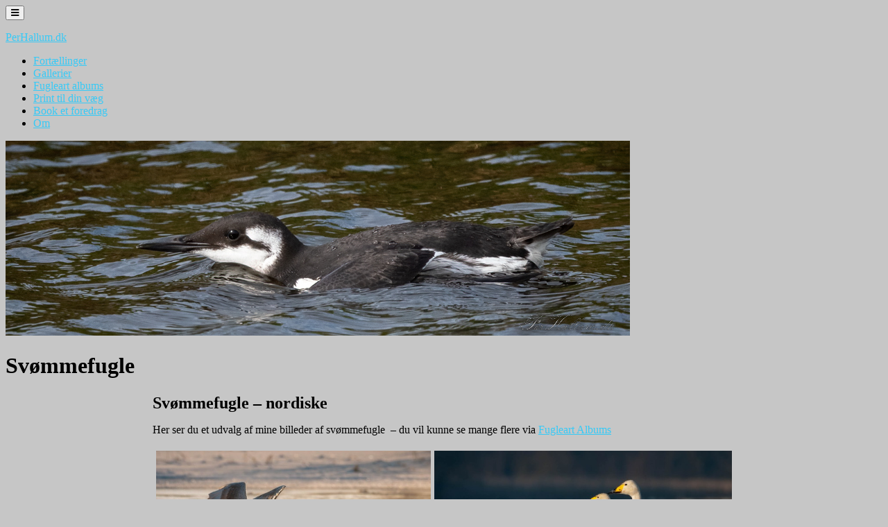

--- FILE ---
content_type: text/html; charset=UTF-8
request_url: https://www.perhallum.dk/old/fugle-old/gallerier-fugle/svoemmefugle/
body_size: 18938
content:
<!DOCTYPE html><html lang="da-DK" id="kubio">
			<head>

				<meta charset="UTF-8">
		<meta name="viewport" content="width=device-width, initial-scale=1, maximum-scale=1, user-scalable=no">
		<link rel="profile" href="//gmpg.org/xfn/11">
		<title>Svømmefugle &#8211; PerHallum.dk</title>
<meta name='robots' content='max-image-preview:large' />
<link rel='dns-prefetch' href='//fonts.googleapis.com' />
<link rel="alternate" type="application/rss+xml" title="PerHallum.dk &raquo; Feed" href="https://www.perhallum.dk/feed/" />
<link rel="alternate" type="application/rss+xml" title="PerHallum.dk &raquo;-kommentar-feed" href="https://www.perhallum.dk/comments/feed/" />
<script type="text/javascript">
/* <![CDATA[ */
window._wpemojiSettings = {"baseUrl":"https:\/\/s.w.org\/images\/core\/emoji\/16.0.1\/72x72\/","ext":".png","svgUrl":"https:\/\/s.w.org\/images\/core\/emoji\/16.0.1\/svg\/","svgExt":".svg","source":{"concatemoji":"https:\/\/www.perhallum.dk\/wp-includes\/js\/wp-emoji-release.min.js?ver=6.8.3"}};
/*! This file is auto-generated */
!function(s,n){var o,i,e;function c(e){try{var t={supportTests:e,timestamp:(new Date).valueOf()};sessionStorage.setItem(o,JSON.stringify(t))}catch(e){}}function p(e,t,n){e.clearRect(0,0,e.canvas.width,e.canvas.height),e.fillText(t,0,0);var t=new Uint32Array(e.getImageData(0,0,e.canvas.width,e.canvas.height).data),a=(e.clearRect(0,0,e.canvas.width,e.canvas.height),e.fillText(n,0,0),new Uint32Array(e.getImageData(0,0,e.canvas.width,e.canvas.height).data));return t.every(function(e,t){return e===a[t]})}function u(e,t){e.clearRect(0,0,e.canvas.width,e.canvas.height),e.fillText(t,0,0);for(var n=e.getImageData(16,16,1,1),a=0;a<n.data.length;a++)if(0!==n.data[a])return!1;return!0}function f(e,t,n,a){switch(t){case"flag":return n(e,"\ud83c\udff3\ufe0f\u200d\u26a7\ufe0f","\ud83c\udff3\ufe0f\u200b\u26a7\ufe0f")?!1:!n(e,"\ud83c\udde8\ud83c\uddf6","\ud83c\udde8\u200b\ud83c\uddf6")&&!n(e,"\ud83c\udff4\udb40\udc67\udb40\udc62\udb40\udc65\udb40\udc6e\udb40\udc67\udb40\udc7f","\ud83c\udff4\u200b\udb40\udc67\u200b\udb40\udc62\u200b\udb40\udc65\u200b\udb40\udc6e\u200b\udb40\udc67\u200b\udb40\udc7f");case"emoji":return!a(e,"\ud83e\udedf")}return!1}function g(e,t,n,a){var r="undefined"!=typeof WorkerGlobalScope&&self instanceof WorkerGlobalScope?new OffscreenCanvas(300,150):s.createElement("canvas"),o=r.getContext("2d",{willReadFrequently:!0}),i=(o.textBaseline="top",o.font="600 32px Arial",{});return e.forEach(function(e){i[e]=t(o,e,n,a)}),i}function t(e){var t=s.createElement("script");t.src=e,t.defer=!0,s.head.appendChild(t)}"undefined"!=typeof Promise&&(o="wpEmojiSettingsSupports",i=["flag","emoji"],n.supports={everything:!0,everythingExceptFlag:!0},e=new Promise(function(e){s.addEventListener("DOMContentLoaded",e,{once:!0})}),new Promise(function(t){var n=function(){try{var e=JSON.parse(sessionStorage.getItem(o));if("object"==typeof e&&"number"==typeof e.timestamp&&(new Date).valueOf()<e.timestamp+604800&&"object"==typeof e.supportTests)return e.supportTests}catch(e){}return null}();if(!n){if("undefined"!=typeof Worker&&"undefined"!=typeof OffscreenCanvas&&"undefined"!=typeof URL&&URL.createObjectURL&&"undefined"!=typeof Blob)try{var e="postMessage("+g.toString()+"("+[JSON.stringify(i),f.toString(),p.toString(),u.toString()].join(",")+"));",a=new Blob([e],{type:"text/javascript"}),r=new Worker(URL.createObjectURL(a),{name:"wpTestEmojiSupports"});return void(r.onmessage=function(e){c(n=e.data),r.terminate(),t(n)})}catch(e){}c(n=g(i,f,p,u))}t(n)}).then(function(e){for(var t in e)n.supports[t]=e[t],n.supports.everything=n.supports.everything&&n.supports[t],"flag"!==t&&(n.supports.everythingExceptFlag=n.supports.everythingExceptFlag&&n.supports[t]);n.supports.everythingExceptFlag=n.supports.everythingExceptFlag&&!n.supports.flag,n.DOMReady=!1,n.readyCallback=function(){n.DOMReady=!0}}).then(function(){return e}).then(function(){var e;n.supports.everything||(n.readyCallback(),(e=n.source||{}).concatemoji?t(e.concatemoji):e.wpemoji&&e.twemoji&&(t(e.twemoji),t(e.wpemoji)))}))}((window,document),window._wpemojiSettings);
/* ]]> */
</script>
<style id='wp-emoji-styles-inline-css' type='text/css'>

	img.wp-smiley, img.emoji {
		display: inline !important;
		border: none !important;
		box-shadow: none !important;
		height: 1em !important;
		width: 1em !important;
		margin: 0 0.07em !important;
		vertical-align: -0.1em !important;
		background: none !important;
		padding: 0 !important;
	}
</style>
<link rel='stylesheet' id='wp-block-library-css' href='https://www.perhallum.dk/wp-includes/css/dist/block-library/style.min.css?ver=6.8.3' type='text/css' media='all' />
<style id='wp-block-library-theme-inline-css' type='text/css'>
.wp-block-audio :where(figcaption){color:#555;font-size:13px;text-align:center}.is-dark-theme .wp-block-audio :where(figcaption){color:#ffffffa6}.wp-block-audio{margin:0 0 1em}.wp-block-code{border:1px solid #ccc;border-radius:4px;font-family:Menlo,Consolas,monaco,monospace;padding:.8em 1em}.wp-block-embed :where(figcaption){color:#555;font-size:13px;text-align:center}.is-dark-theme .wp-block-embed :where(figcaption){color:#ffffffa6}.wp-block-embed{margin:0 0 1em}.blocks-gallery-caption{color:#555;font-size:13px;text-align:center}.is-dark-theme .blocks-gallery-caption{color:#ffffffa6}:root :where(.wp-block-image figcaption){color:#555;font-size:13px;text-align:center}.is-dark-theme :root :where(.wp-block-image figcaption){color:#ffffffa6}.wp-block-image{margin:0 0 1em}.wp-block-pullquote{border-bottom:4px solid;border-top:4px solid;color:currentColor;margin-bottom:1.75em}.wp-block-pullquote cite,.wp-block-pullquote footer,.wp-block-pullquote__citation{color:currentColor;font-size:.8125em;font-style:normal;text-transform:uppercase}.wp-block-quote{border-left:.25em solid;margin:0 0 1.75em;padding-left:1em}.wp-block-quote cite,.wp-block-quote footer{color:currentColor;font-size:.8125em;font-style:normal;position:relative}.wp-block-quote:where(.has-text-align-right){border-left:none;border-right:.25em solid;padding-left:0;padding-right:1em}.wp-block-quote:where(.has-text-align-center){border:none;padding-left:0}.wp-block-quote.is-large,.wp-block-quote.is-style-large,.wp-block-quote:where(.is-style-plain){border:none}.wp-block-search .wp-block-search__label{font-weight:700}.wp-block-search__button{border:1px solid #ccc;padding:.375em .625em}:where(.wp-block-group.has-background){padding:1.25em 2.375em}.wp-block-separator.has-css-opacity{opacity:.4}.wp-block-separator{border:none;border-bottom:2px solid;margin-left:auto;margin-right:auto}.wp-block-separator.has-alpha-channel-opacity{opacity:1}.wp-block-separator:not(.is-style-wide):not(.is-style-dots){width:100px}.wp-block-separator.has-background:not(.is-style-dots){border-bottom:none;height:1px}.wp-block-separator.has-background:not(.is-style-wide):not(.is-style-dots){height:2px}.wp-block-table{margin:0 0 1em}.wp-block-table td,.wp-block-table th{word-break:normal}.wp-block-table :where(figcaption){color:#555;font-size:13px;text-align:center}.is-dark-theme .wp-block-table :where(figcaption){color:#ffffffa6}.wp-block-video :where(figcaption){color:#555;font-size:13px;text-align:center}.is-dark-theme .wp-block-video :where(figcaption){color:#ffffffa6}.wp-block-video{margin:0 0 1em}:root :where(.wp-block-template-part.has-background){margin-bottom:0;margin-top:0;padding:1.25em 2.375em}
</style>
<style id='classic-theme-styles-inline-css' type='text/css'>
/*! This file is auto-generated */
.wp-block-button__link{color:#fff;background-color:#32373c;border-radius:9999px;box-shadow:none;text-decoration:none;padding:calc(.667em + 2px) calc(1.333em + 2px);font-size:1.125em}.wp-block-file__button{background:#32373c;color:#fff;text-decoration:none}
</style>
<link rel='stylesheet' id='kubio-block-library-css' href='https://usercontent.one/wp/www.perhallum.dk/wp-content/plugins/kubio/build/block-library/style.css?media=1739523941?ver=1764680955' type='text/css' media='all' />
<style id='kubio-block-library-inline-css' type='text/css'>
.kubio-shape-circles{background-image:url('https://usercontent.one/wp/www.perhallum.dk/wp-content/plugins/kubio/lib/shapes/header-shapes/circles.png')}.kubio-shape-10degree-stripes{background-image:url('https://usercontent.one/wp/www.perhallum.dk/wp-content/plugins/kubio/lib/shapes/header-shapes/10degree-stripes.png')}.kubio-shape-rounded-squares-blue{background-image:url('https://usercontent.one/wp/www.perhallum.dk/wp-content/plugins/kubio/lib/shapes/header-shapes/rounded-squares-blue.png')}.kubio-shape-many-rounded-squares-blue{background-image:url('https://usercontent.one/wp/www.perhallum.dk/wp-content/plugins/kubio/lib/shapes/header-shapes/many-rounded-squares-blue.png')}.kubio-shape-two-circles{background-image:url('https://usercontent.one/wp/www.perhallum.dk/wp-content/plugins/kubio/lib/shapes/header-shapes/two-circles.png')}.kubio-shape-circles-2{background-image:url('https://usercontent.one/wp/www.perhallum.dk/wp-content/plugins/kubio/lib/shapes/header-shapes/circles-2.png')}.kubio-shape-circles-3{background-image:url('https://usercontent.one/wp/www.perhallum.dk/wp-content/plugins/kubio/lib/shapes/header-shapes/circles-3.png')}.kubio-shape-circles-gradient{background-image:url('https://usercontent.one/wp/www.perhallum.dk/wp-content/plugins/kubio/lib/shapes/header-shapes/circles-gradient.png')}.kubio-shape-circles-white-gradient{background-image:url('https://usercontent.one/wp/www.perhallum.dk/wp-content/plugins/kubio/lib/shapes/header-shapes/circles-white-gradient.png')}.kubio-shape-waves{background-image:url('https://usercontent.one/wp/www.perhallum.dk/wp-content/plugins/kubio/lib/shapes/header-shapes/waves.png')}.kubio-shape-waves-inverted{background-image:url('https://usercontent.one/wp/www.perhallum.dk/wp-content/plugins/kubio/lib/shapes/header-shapes/waves-inverted.png')}.kubio-shape-dots{background-image:url('https://usercontent.one/wp/www.perhallum.dk/wp-content/plugins/kubio/lib/shapes/header-shapes/dots.png')}.kubio-shape-left-tilted-lines{background-image:url('https://usercontent.one/wp/www.perhallum.dk/wp-content/plugins/kubio/lib/shapes/header-shapes/left-tilted-lines.png')}.kubio-shape-right-tilted-lines{background-image:url('https://usercontent.one/wp/www.perhallum.dk/wp-content/plugins/kubio/lib/shapes/header-shapes/right-tilted-lines.png')}.kubio-shape-right-tilted-strips{background-image:url('https://usercontent.one/wp/www.perhallum.dk/wp-content/plugins/kubio/lib/shapes/header-shapes/right-tilted-strips.png')}.kubio-shape-doodle{background-image:url('https://usercontent.one/wp/www.perhallum.dk/wp-content/plugins/kubio/lib/shapes/header-shapes/doodle.png')}.kubio-shape-falling-stars{background-image:url('https://usercontent.one/wp/www.perhallum.dk/wp-content/plugins/kubio/lib/shapes/header-shapes/falling-stars.png')}.kubio-shape-grain{background-image:url('https://usercontent.one/wp/www.perhallum.dk/wp-content/plugins/kubio/lib/shapes/header-shapes/grain.png')}.kubio-shape-poly1{background-image:url('https://usercontent.one/wp/www.perhallum.dk/wp-content/plugins/kubio/lib/shapes/header-shapes/poly1.png')}.kubio-shape-poly2{background-image:url('https://usercontent.one/wp/www.perhallum.dk/wp-content/plugins/kubio/lib/shapes/header-shapes/poly2.png')}.kubio-shape-wavy-lines{background-image:url('https://usercontent.one/wp/www.perhallum.dk/wp-content/plugins/kubio/lib/shapes/header-shapes/wavy-lines.png?media=1739523941')}

:root { --kubio-color-1:3,169,244;--kubio-color-2:247,144,7;--kubio-color-3:0,191,135;--kubio-color-4:102,50,255;--kubio-color-5:255,255,255;--kubio-color-6:30,30,30;--kubio-color-1-variant-1:165,219,243;--kubio-color-1-variant-2:84,194,243;--kubio-color-1-variant-3:3,169,244;--kubio-color-1-variant-4:1,110,158;--kubio-color-1-variant-5:1,51,73;--kubio-color-2-variant-1:246,214,171;--kubio-color-2-variant-2:246,179,89;--kubio-color-2-variant-3:247,144,7;--kubio-color-2-variant-4:161,94,4;--kubio-color-2-variant-5:76,44,2;--kubio-color-3-variant-1:127,190,172;--kubio-color-3-variant-2:63,190,153;--kubio-color-3-variant-3:0,191,135;--kubio-color-3-variant-4:0,105,74;--kubio-color-3-variant-5:0,20,14;--kubio-color-4-variant-1:228,220,255;--kubio-color-4-variant-2:165,135,255;--kubio-color-4-variant-3:102,50,255;--kubio-color-4-variant-4:67,33,169;--kubio-color-4-variant-5:33,16,84;--kubio-color-5-variant-1:255,255,255;--kubio-color-5-variant-2:204,204,204;--kubio-color-5-variant-3:153,153,153;--kubio-color-5-variant-4:101,101,101;--kubio-color-5-variant-5:50,50,50;--kubio-color-6-variant-1:233,233,233;--kubio-color-6-variant-2:182,182,182;--kubio-color-6-variant-3:131,131,131;--kubio-color-6-variant-4:80,80,80;--kubio-color-6-variant-5:30,30,30 } .has-kubio-color-1-color{color:rgb(var(--kubio-color-1))} .has-kubio-color-1-background-color{background-color:rgb(var(--kubio-color-1))} [data-kubio] .has-kubio-color-1-color{color:rgb(var(--kubio-color-1))} [data-kubio] .has-kubio-color-1-background-color{background-color:rgb(var(--kubio-color-1))} .has-kubio-color-2-color{color:rgb(var(--kubio-color-2))} .has-kubio-color-2-background-color{background-color:rgb(var(--kubio-color-2))} [data-kubio] .has-kubio-color-2-color{color:rgb(var(--kubio-color-2))} [data-kubio] .has-kubio-color-2-background-color{background-color:rgb(var(--kubio-color-2))} .has-kubio-color-3-color{color:rgb(var(--kubio-color-3))} .has-kubio-color-3-background-color{background-color:rgb(var(--kubio-color-3))} [data-kubio] .has-kubio-color-3-color{color:rgb(var(--kubio-color-3))} [data-kubio] .has-kubio-color-3-background-color{background-color:rgb(var(--kubio-color-3))} .has-kubio-color-4-color{color:rgb(var(--kubio-color-4))} .has-kubio-color-4-background-color{background-color:rgb(var(--kubio-color-4))} [data-kubio] .has-kubio-color-4-color{color:rgb(var(--kubio-color-4))} [data-kubio] .has-kubio-color-4-background-color{background-color:rgb(var(--kubio-color-4))} .has-kubio-color-5-color{color:rgb(var(--kubio-color-5))} .has-kubio-color-5-background-color{background-color:rgb(var(--kubio-color-5))} [data-kubio] .has-kubio-color-5-color{color:rgb(var(--kubio-color-5))} [data-kubio] .has-kubio-color-5-background-color{background-color:rgb(var(--kubio-color-5))} .has-kubio-color-6-color{color:rgb(var(--kubio-color-6))} .has-kubio-color-6-background-color{background-color:rgb(var(--kubio-color-6))} [data-kubio] .has-kubio-color-6-color{color:rgb(var(--kubio-color-6))} [data-kubio] .has-kubio-color-6-background-color{background-color:rgb(var(--kubio-color-6))}



.h-y-container > *:not(:last-child),.h-x-container-inner > *{margin-bottom:20px;}.h-x-container-inner,.h-column__content > .h-x-container > *:last-child,.h-y-container > .kubio-block-inserter{margin-bottom:-20px;}.h-x-container-inner{margin-left:-10px;margin-right:-10px;}.h-x-container-inner > *{padding-left:10px;padding-right:10px;}[data-kubio] a:not([class*=wp-block-button]),.with-kubio-global-style a:not([class*=wp-block-button]),a:not([class*=wp-block-button])[data-kubio],.wp-block-woocommerce-mini-cart-contents a:not([class*=wp-block-button]){font-family:Open Sans,Helvetica, Arial, Sans-Serif, serif;font-weight:400;font-size:1em;line-height:1.5;text-decoration:none;color:rgba(var(--kubio-color-1),1);}[data-kubio] a:not([class*=wp-block-button]):hover,.with-kubio-global-style a:not([class*=wp-block-button]):hover,a:not([class*=wp-block-button])[data-kubio]:hover,.wp-block-woocommerce-mini-cart-contents a:not([class*=wp-block-button]):hover{color:rgba(var(--kubio-color-1-variant-4),1);}[data-kubio] h1,.with-kubio-global-style h1,h1[data-kubio],.wp-block-woocommerce-mini-cart-contents h1{font-family:Open Sans,Helvetica, Arial, Sans-Serif, serif;font-weight:300;font-size:3.375em;line-height:1.26;text-transform:none;color:rgba(var(--kubio-color-6),1);}[data-kubio] h2,.with-kubio-global-style h2,h2[data-kubio],.wp-block-woocommerce-mini-cart-contents h2{font-family:Open Sans,Helvetica, Arial, Sans-Serif, serif;font-weight:300;font-size:2.625em;line-height:1.143;text-transform:none;color:rgba(var(--kubio-color-6),1);}[data-kubio] h3,.with-kubio-global-style h3,h3[data-kubio],.wp-block-woocommerce-mini-cart-contents h3{font-family:Open Sans,Helvetica, Arial, Sans-Serif, serif;font-weight:300;font-size:2.25em;line-height:1.25;text-transform:none;color:rgba(var(--kubio-color-6),1);}[data-kubio] h4,.with-kubio-global-style h4,h4[data-kubio],.wp-block-woocommerce-mini-cart-contents h4{font-family:Open Sans,Helvetica, Arial, Sans-Serif, serif;font-weight:600;font-size:1.25em;line-height:1.6;text-transform:none;color:rgba(var(--kubio-color-6),1);}[data-kubio] h5,.with-kubio-global-style h5,h5[data-kubio],.wp-block-woocommerce-mini-cart-contents h5{font-family:Open Sans,Helvetica, Arial, Sans-Serif, serif;font-weight:600;font-size:1.125em;line-height:1.55;text-transform:none;color:#000000;}[data-kubio] h6,.with-kubio-global-style h6,h6[data-kubio],.wp-block-woocommerce-mini-cart-contents h6{font-family:Open Sans,Helvetica, Arial, Sans-Serif, serif;font-weight:600;font-size:1em;line-height:1.6;letter-spacing:1px;text-transform:uppercase;color:rgba(var(--kubio-color-6),1);}[data-kubio],.with-kubio-global-style,[data-kubio] p,.with-kubio-global-style p,p[data-kubio],.wp-block-woocommerce-mini-cart-contents{font-family:Open Sans,Helvetica, Arial, Sans-Serif, serif;font-weight:400;font-size:16px;line-height:1.6;text-transform:none;color:rgba(var(--kubio-color-6-variant-4),1);}[data-kubio] .h-lead,.with-kubio-global-style .h-lead,.h-lead[data-kubio]{font-family:Open Sans,Helvetica, Arial, Sans-Serif, serif;font-weight:300;font-size:1.25em;line-height:1.5;text-transform:none;color:rgba(var(--kubio-color-6-variant-4),1);}div.h-section-global-spacing{padding-top:90px;padding-bottom:90px;}.h-global-transition,.h-global-transition-all,.h-global-transition-all *{transition-duration:1s;}[data-kubio] input[type='color'],[data-kubio] input[type='date'],[data-kubio] input[type='datetime'],[data-kubio] input[type='datetime-local'],[data-kubio] input[type='email'],[data-kubio] input[type='month'],[data-kubio] input[type='number'],[data-kubio] input[type='password'],[data-kubio] input[type='search'],[data-kubio] input[type='tel'],[data-kubio] input[type='text'],[data-kubio] input[type='url'],[data-kubio] input[type='week'],[data-kubio] input[type='time'],[data-kubio] input:not([type]),[data-kubio] textarea,[data-kubio] select{font-family:Open Sans,Helvetica, Arial, Sans-Serif, serif;font-weight:400;font-size:16px;line-height:1.6;text-transform:none;background-color:rgba(var(--kubio-color-5),1);border-top-color:rgba(var(--kubio-color-5-variant-2),1);border-top-width:1px;border-top-style:solid;border-right-color:rgba(var(--kubio-color-5-variant-2),1);border-right-width:1px;border-right-style:solid;border-bottom-color:rgba(var(--kubio-color-5-variant-2),1);border-bottom-width:1px;border-bottom-style:solid;border-left-color:rgba(var(--kubio-color-5-variant-2),1);border-left-width:1px;border-left-style:solid;border-top-left-radius:4px;border-top-right-radius:4px;border-bottom-left-radius:4px;border-bottom-right-radius:4px;padding-top:4px;padding-bottom:4px;padding-left:10px;padding-right:10px;margin-bottom:10px;}[data-kubio] input[type='color']:hover,[data-kubio] input[type='date']:hover,[data-kubio] input[type='datetime']:hover,[data-kubio] input[type='datetime-local']:hover,[data-kubio] input[type='email']:hover,[data-kubio] input[type='month']:hover,[data-kubio] input[type='number']:hover,[data-kubio] input[type='password']:hover,[data-kubio] input[type='search']:hover,[data-kubio] input[type='tel']:hover,[data-kubio] input[type='text']:hover,[data-kubio] input[type='url']:hover,[data-kubio] input[type='week']:hover,[data-kubio] input[type='time']:hover,[data-kubio] input:not([type]):hover,[data-kubio] textarea:hover,[data-kubio] select:hover{color:rgba(var(--kubio-color-6),1);border-top-color:rgba(var(--kubio-color-6-variant-1),1);border-right-color:rgba(var(--kubio-color-6-variant-1),1);border-bottom-color:rgba(var(--kubio-color-6-variant-1),1);border-left-color:rgba(var(--kubio-color-6-variant-1),1);}[data-kubio] input[type='color']:focus,[data-kubio] input[type='date']:focus,[data-kubio] input[type='datetime']:focus,[data-kubio] input[type='datetime-local']:focus,[data-kubio] input[type='email']:focus,[data-kubio] input[type='month']:focus,[data-kubio] input[type='number']:focus,[data-kubio] input[type='password']:focus,[data-kubio] input[type='search']:focus,[data-kubio] input[type='tel']:focus,[data-kubio] input[type='text']:focus,[data-kubio] input[type='url']:focus,[data-kubio] input[type='week']:focus,[data-kubio] input[type='time']:focus,[data-kubio] input:not([type]):focus,[data-kubio] textarea:focus,[data-kubio] select:focus{color:rgba(var(--kubio-color-6),1);border-top-color:rgba(var(--kubio-color-1),1);border-right-color:rgba(var(--kubio-color-1),1);border-bottom-color:rgba(var(--kubio-color-1),1);border-left-color:rgba(var(--kubio-color-1),1);}[data-kubio] input[type='button'],[data-kubio] button:where(:not(.wp-block-accordion-heading__toggle):not(.wp-block-navigation-submenu__toggle):not(.wc-block-mini-cart__button):not(.wp-block-woocommerce-accordion-header .accordion-item__toggle)){background-color:rgba(var(--kubio-color-1),1);border-top-color:rgba(var(--kubio-color-1),1);border-top-width:2px;border-top-style:solid;border-right-color:rgba(var(--kubio-color-1),1);border-right-width:2px;border-right-style:solid;border-bottom-color:rgba(var(--kubio-color-1),1);border-bottom-width:2px;border-bottom-style:solid;border-left-color:rgba(var(--kubio-color-1),1);border-left-width:2px;border-left-style:solid;border-top-left-radius:4px;border-top-right-radius:4px;border-bottom-left-radius:4px;border-bottom-right-radius:4px;color:rgba(var(--kubio-color-5),1);padding-top:8px;padding-bottom:8px;padding-left:25px;padding-right:24px;}[data-kubio] input[type='button']:hover,[data-kubio] button:where(:not(.wp-block-accordion-heading__toggle):not(.wp-block-navigation-submenu__toggle):not(.wc-block-mini-cart__button):not(.wp-block-woocommerce-accordion-header .accordion-item__toggle)):hover{background-color:rgba(var(--kubio-color-1-variant-4),1);border-top-color:rgba(var(--kubio-color-1-variant-4),1);border-right-color:rgba(var(--kubio-color-1-variant-4),1);border-bottom-color:rgba(var(--kubio-color-1-variant-4),1);border-left-color:rgba(var(--kubio-color-1-variant-4),1);}[data-kubio] input[type='button']:disabled,[data-kubio] button:where(:not(.wp-block-accordion-heading__toggle):not(.wp-block-navigation-submenu__toggle):not(.wc-block-mini-cart__button):not(.wp-block-woocommerce-accordion-header .accordion-item__toggle)):disabled,[data-kubio] input[type='button'][disabled],[data-kubio] button:where(:not(.wp-block-accordion-heading__toggle):not(.wp-block-navigation-submenu__toggle):not(.wc-block-mini-cart__button):not(.wp-block-woocommerce-accordion-header .accordion-item__toggle))[disabled]{background-color:rgba(var(--kubio-color-5-variant-2),1);border-top-color:rgba(var(--kubio-color-5-variant-2),1);border-right-color:rgba(var(--kubio-color-5-variant-2),1);border-bottom-color:rgba(var(--kubio-color-5-variant-2),1);border-left-color:rgba(var(--kubio-color-5-variant-2),1);color:rgba(var(--kubio-color-5-variant-3),1);}[data-kubio] input[type='submit'],[data-kubio] button[type='submit']{border-top-color:rgba(var(--kubio-color-1),1);border-top-width:2px;border-top-style:solid;border-right-color:rgba(var(--kubio-color-1),1);border-right-width:2px;border-right-style:solid;border-bottom-color:rgba(var(--kubio-color-1),1);border-bottom-width:2px;border-bottom-style:solid;border-left-color:rgba(var(--kubio-color-1),1);border-left-width:2px;border-left-style:solid;border-top-left-radius:4px;border-top-right-radius:4px;border-bottom-left-radius:4px;border-bottom-right-radius:4px;color:rgba(var(--kubio-color-5),1);padding-top:8px;padding-bottom:8px;padding-left:25px;padding-right:24px;background-color:rgba(var(--kubio-color-1),1);}[data-kubio] input[type='submit']:hover,[data-kubio] button[type='submit']:hover{border-top-color:rgba(var(--kubio-color-1-variant-4),1);border-right-color:rgba(var(--kubio-color-1-variant-4),1);border-bottom-color:rgba(var(--kubio-color-1-variant-4),1);border-left-color:rgba(var(--kubio-color-1-variant-4),1);background-color:rgba(var(--kubio-color-1-variant-4),1);}[data-kubio] input[type='submit']:disabled,[data-kubio] input[type='submit'][disabled],[data-kubio] button[type='submit']:disabled,[data-kubio] button[type='submit'][disabled]{border-top-color:rgba(var(--kubio-color-5-variant-2),1);border-right-color:rgba(var(--kubio-color-5-variant-2),1);border-bottom-color:rgba(var(--kubio-color-5-variant-2),1);border-left-color:rgba(var(--kubio-color-5-variant-2),1);color:rgba(var(--kubio-color-5-variant-3),1);background-color:rgba(var(--kubio-color-5-variant-2),1);}[data-kubio] input[type='reset'],[data-kubio] button[type='reset']{background-color:rgba(var(--kubio-color-1-variant-1),1);border-top-color:rgba(var(--kubio-color-1-variant-1),1);border-top-width:2px;border-top-style:solid;border-right-color:rgba(var(--kubio-color-1-variant-1),1);border-right-width:2px;border-right-style:solid;border-bottom-color:rgba(var(--kubio-color-1-variant-1),1);border-bottom-width:2px;border-bottom-style:solid;border-left-color:rgba(var(--kubio-color-1-variant-1),1);border-left-width:2px;border-left-style:solid;border-top-left-radius:4px;border-top-right-radius:4px;border-bottom-left-radius:4px;border-bottom-right-radius:4px;color:rgba(var(--kubio-color-6-variant-2),1);padding-top:8px;padding-bottom:8px;padding-left:25px;padding-right:24px;}[data-kubio] input[type='reset']:hover,[data-kubio] button[type='reset']:hover{background-color:rgba(var(--kubio-color-1-variant-2),1);border-top-color:rgba(var(--kubio-color-1-variant-2),1);border-right-color:rgba(var(--kubio-color-1-variant-2),1);border-bottom-color:rgba(var(--kubio-color-1-variant-2),1);border-left-color:rgba(var(--kubio-color-1-variant-2),1);}[data-kubio] input[type='reset']:disabled,[data-kubio] input[type='reset'][disabled],[data-kubio] button[type='reset']:disabled,[data-kubio] button[type='reset'][disabled]{background-color:rgba(var(--kubio-color-5-variant-2),1);border-top-color:rgba(var(--kubio-color-5-variant-2),1);border-right-color:rgba(var(--kubio-color-5-variant-2),1);border-bottom-color:rgba(var(--kubio-color-5-variant-2),1);border-left-color:rgba(var(--kubio-color-5-variant-2),1);color:rgba(var(--kubio-color-5-variant-3),1);}#kubio  .woocommerce a.button,#kubio  .woocommerce button.button,#kubio  .woocommerce input.button,#kubio  .woocommerce #respond input#submit{border-top-color:rgba(var(--kubio-color-2),1);border-top-width:2px;border-top-style:solid;border-right-color:rgba(var(--kubio-color-2),1);border-right-width:2px;border-right-style:solid;border-bottom-color:rgba(var(--kubio-color-2),1);border-bottom-width:2px;border-bottom-style:solid;border-left-color:rgba(var(--kubio-color-2),1);border-left-width:2px;border-left-style:solid;border-top-left-radius:4px;border-top-right-radius:4px;border-bottom-left-radius:4px;border-bottom-right-radius:4px;background-color:rgba(var(--kubio-color-2),1);font-family:Open Sans,Helvetica, Arial, Sans-Serif, serif;font-weight:400;font-size:14px;line-height:1.2;text-transform:none;color:rgba(var(--kubio-color-5),1);}#kubio  .woocommerce a.button:hover,#kubio  .woocommerce button.button:hover,#kubio  .woocommerce input.button:hover,#kubio  .woocommerce #respond input#submit:hover{border-top-color:rgba(var(--kubio-color-2-variant-4),1);border-right-color:rgba(var(--kubio-color-2-variant-4),1);border-bottom-color:rgba(var(--kubio-color-2-variant-4),1);border-left-color:rgba(var(--kubio-color-2-variant-4),1);background-color:rgba(var(--kubio-color-2-variant-4),1);}#kubio  .woocommerce a.button:disabled,#kubio  .woocommerce a.button[disabled],#kubio  .woocommerce button.button:disabled,#kubio  .woocommerce button.button[disabled],#kubio  .woocommerce input.button:disabled,#kubio  .woocommerce input.button[disabled],#kubio  .woocommerce #respond input#submit:disabled,#kubio  .woocommerce #respond input#submit[disabled]{border-top-color:rgba(var(--kubio-color-5-variant-2),1);border-right-color:rgba(var(--kubio-color-5-variant-2),1);border-bottom-color:rgba(var(--kubio-color-5-variant-2),1);border-left-color:rgba(var(--kubio-color-5-variant-2),1);background-color:rgba(var(--kubio-color-5-variant-2),1);color:rgba(var(--kubio-color-5-variant-4),1);}#kubio  .woocommerce a.button.woocommerce-form-login__submit,#kubio  .woocommerce a.button.add_to_cart_button,#kubio  .woocommerce a.button.alt,#kubio  .woocommerce button.button.woocommerce-form-login__submit,#kubio  .woocommerce button.button.add_to_cart_button,#kubio  .woocommerce button.button.alt,#kubio  .woocommerce input.button.woocommerce-form-login__submit,#kubio  .woocommerce input.button.add_to_cart_button,#kubio  .woocommerce input.button.alt,#kubio  .woocommerce #respond input#submit.woocommerce-form-login__submit,#kubio  .woocommerce #respond input#submit.add_to_cart_button,#kubio  .woocommerce #respond input#submit.alt{background-color:rgba(var(--kubio-color-1),1);border-top-color:rgba(var(--kubio-color-1),1);border-top-width:2px;border-top-style:solid;border-right-color:rgba(var(--kubio-color-1),1);border-right-width:2px;border-right-style:solid;border-bottom-color:rgba(var(--kubio-color-1),1);border-bottom-width:2px;border-bottom-style:solid;border-left-color:rgba(var(--kubio-color-1),1);border-left-width:2px;border-left-style:solid;border-top-left-radius:4px;border-top-right-radius:4px;border-bottom-left-radius:4px;border-bottom-right-radius:4px;font-family:Open Sans,Helvetica, Arial, Sans-Serif, serif;font-weight:400;font-size:14px;line-height:1.2;text-transform:none;color:rgba(var(--kubio-color-5),1);box-shadow:0px 27px 15px -24px rgba(0,0,0,0.5) ;}#kubio  .woocommerce a.button.woocommerce-form-login__submit:hover,#kubio  .woocommerce a.button.add_to_cart_button:hover,#kubio  .woocommerce a.button.alt:hover,#kubio  .woocommerce button.button.woocommerce-form-login__submit:hover,#kubio  .woocommerce button.button.add_to_cart_button:hover,#kubio  .woocommerce button.button.alt:hover,#kubio  .woocommerce input.button.woocommerce-form-login__submit:hover,#kubio  .woocommerce input.button.add_to_cart_button:hover,#kubio  .woocommerce input.button.alt:hover,#kubio  .woocommerce #respond input#submit.woocommerce-form-login__submit:hover,#kubio  .woocommerce #respond input#submit.add_to_cart_button:hover,#kubio  .woocommerce #respond input#submit.alt:hover{background-color:rgba(var(--kubio-color-1-variant-4),1);border-top-color:rgba(var(--kubio-color-1-variant-4),1);border-right-color:rgba(var(--kubio-color-1-variant-4),1);border-bottom-color:rgba(var(--kubio-color-1-variant-4),1);border-left-color:rgba(var(--kubio-color-1-variant-4),1);}#kubio  .woocommerce a.button.woocommerce-form-login__submit:disabled,#kubio  .woocommerce a.button.woocommerce-form-login__submit[disabled],#kubio  .woocommerce a.button.add_to_cart_button:disabled,#kubio  .woocommerce a.button.add_to_cart_button[disabled],#kubio  .woocommerce a.button.alt:disabled,#kubio  .woocommerce a.button.alt[disabled],#kubio  .woocommerce button.button.woocommerce-form-login__submit:disabled,#kubio  .woocommerce button.button.woocommerce-form-login__submit[disabled],#kubio  .woocommerce button.button.add_to_cart_button:disabled,#kubio  .woocommerce button.button.add_to_cart_button[disabled],#kubio  .woocommerce button.button.alt:disabled,#kubio  .woocommerce button.button.alt[disabled],#kubio  .woocommerce input.button.woocommerce-form-login__submit:disabled,#kubio  .woocommerce input.button.woocommerce-form-login__submit[disabled],#kubio  .woocommerce input.button.add_to_cart_button:disabled,#kubio  .woocommerce input.button.add_to_cart_button[disabled],#kubio  .woocommerce input.button.alt:disabled,#kubio  .woocommerce input.button.alt[disabled],#kubio  .woocommerce #respond input#submit.woocommerce-form-login__submit:disabled,#kubio  .woocommerce #respond input#submit.woocommerce-form-login__submit[disabled],#kubio  .woocommerce #respond input#submit.add_to_cart_button:disabled,#kubio  .woocommerce #respond input#submit.add_to_cart_button[disabled],#kubio  .woocommerce #respond input#submit.alt:disabled,#kubio  .woocommerce #respond input#submit.alt[disabled]{background-color:rgba(var(--kubio-color-5-variant-2),1);border-top-color:rgba(var(--kubio-color-5-variant-2),1);border-right-color:rgba(var(--kubio-color-5-variant-2),1);border-bottom-color:rgba(var(--kubio-color-5-variant-2),1);border-left-color:rgba(var(--kubio-color-5-variant-2),1);color:rgba(var(--kubio-color-5-variant-4),1);}#kubio  .woocommerce-loop-product__link .onsale,#kubio  .single-product .onsale{background-color:rgba(var(--kubio-color-3-variant-2),1);color:rgba(var(--kubio-color-5),1);padding-top:5px;padding-bottom:5px;padding-left:10px;padding-right:10px;border-top-left-radius:10px;border-top-right-radius:10px;border-bottom-left-radius:10px;border-bottom-right-radius:10px;}@media (min-width: 768px) and (max-width: 1023px){div.h-section-global-spacing{padding-top:60px;padding-bottom:60px;}}@media (max-width: 767px){[data-kubio] h1,.with-kubio-global-style h1,h1[data-kubio],.wp-block-woocommerce-mini-cart-contents h1{font-size:3em;}div.h-section-global-spacing{padding-top:30px;padding-bottom:30px;}}
</style>
<style id='filebird-block-filebird-gallery-style-inline-css' type='text/css'>
ul.filebird-block-filebird-gallery{margin:auto!important;padding:0!important;width:100%}ul.filebird-block-filebird-gallery.layout-grid{display:grid;grid-gap:20px;align-items:stretch;grid-template-columns:repeat(var(--columns),1fr);justify-items:stretch}ul.filebird-block-filebird-gallery.layout-grid li img{border:1px solid #ccc;box-shadow:2px 2px 6px 0 rgba(0,0,0,.3);height:100%;max-width:100%;-o-object-fit:cover;object-fit:cover;width:100%}ul.filebird-block-filebird-gallery.layout-masonry{-moz-column-count:var(--columns);-moz-column-gap:var(--space);column-gap:var(--space);-moz-column-width:var(--min-width);columns:var(--min-width) var(--columns);display:block;overflow:auto}ul.filebird-block-filebird-gallery.layout-masonry li{margin-bottom:var(--space)}ul.filebird-block-filebird-gallery li{list-style:none}ul.filebird-block-filebird-gallery li figure{height:100%;margin:0;padding:0;position:relative;width:100%}ul.filebird-block-filebird-gallery li figure figcaption{background:linear-gradient(0deg,rgba(0,0,0,.7),rgba(0,0,0,.3) 70%,transparent);bottom:0;box-sizing:border-box;color:#fff;font-size:.8em;margin:0;max-height:100%;overflow:auto;padding:3em .77em .7em;position:absolute;text-align:center;width:100%;z-index:2}ul.filebird-block-filebird-gallery li figure figcaption a{color:inherit}

</style>
<link rel='stylesheet' id='coblocks-frontend-css' href='https://usercontent.one/wp/www.perhallum.dk/wp-content/plugins/coblocks/dist/style-coblocks-1.css?ver=3.1.16&media=1739523941' type='text/css' media='all' />
<link rel='stylesheet' id='coblocks-extensions-css' href='https://usercontent.one/wp/www.perhallum.dk/wp-content/plugins/coblocks/dist/style-coblocks-extensions.css?ver=3.1.16&media=1739523941' type='text/css' media='all' />
<link rel='stylesheet' id='coblocks-animation-css' href='https://usercontent.one/wp/www.perhallum.dk/wp-content/plugins/coblocks/dist/style-coblocks-animation.css?media=1739523941?ver=2677611078ee87eb3b1c' type='text/css' media='all' />
<style id='global-styles-inline-css' type='text/css'>
:root{--wp--preset--aspect-ratio--square: 1;--wp--preset--aspect-ratio--4-3: 4/3;--wp--preset--aspect-ratio--3-4: 3/4;--wp--preset--aspect-ratio--3-2: 3/2;--wp--preset--aspect-ratio--2-3: 2/3;--wp--preset--aspect-ratio--16-9: 16/9;--wp--preset--aspect-ratio--9-16: 9/16;--wp--preset--color--black: #000000;--wp--preset--color--cyan-bluish-gray: #abb8c3;--wp--preset--color--white: #ffffff;--wp--preset--color--pale-pink: #f78da7;--wp--preset--color--vivid-red: #cf2e2e;--wp--preset--color--luminous-vivid-orange: #ff6900;--wp--preset--color--luminous-vivid-amber: #fcb900;--wp--preset--color--light-green-cyan: #7bdcb5;--wp--preset--color--vivid-green-cyan: #00d084;--wp--preset--color--pale-cyan-blue: #8ed1fc;--wp--preset--color--vivid-cyan-blue: #0693e3;--wp--preset--color--vivid-purple: #9b51e0;--wp--preset--color--kubio-color-1: rgba(var(--kubio-color-1), 1);--wp--preset--color--kubio-color-2: rgba(var(--kubio-color-2), 1);--wp--preset--color--kubio-color-3: rgba(var(--kubio-color-3), 1);--wp--preset--color--kubio-color-4: rgba(var(--kubio-color-4), 1);--wp--preset--color--kubio-color-5: rgba(var(--kubio-color-5), 1);--wp--preset--color--kubio-color-6: rgba(var(--kubio-color-6), 1);--wp--preset--gradient--vivid-cyan-blue-to-vivid-purple: linear-gradient(135deg,rgba(6,147,227,1) 0%,rgb(155,81,224) 100%);--wp--preset--gradient--light-green-cyan-to-vivid-green-cyan: linear-gradient(135deg,rgb(122,220,180) 0%,rgb(0,208,130) 100%);--wp--preset--gradient--luminous-vivid-amber-to-luminous-vivid-orange: linear-gradient(135deg,rgba(252,185,0,1) 0%,rgba(255,105,0,1) 100%);--wp--preset--gradient--luminous-vivid-orange-to-vivid-red: linear-gradient(135deg,rgba(255,105,0,1) 0%,rgb(207,46,46) 100%);--wp--preset--gradient--very-light-gray-to-cyan-bluish-gray: linear-gradient(135deg,rgb(238,238,238) 0%,rgb(169,184,195) 100%);--wp--preset--gradient--cool-to-warm-spectrum: linear-gradient(135deg,rgb(74,234,220) 0%,rgb(151,120,209) 20%,rgb(207,42,186) 40%,rgb(238,44,130) 60%,rgb(251,105,98) 80%,rgb(254,248,76) 100%);--wp--preset--gradient--blush-light-purple: linear-gradient(135deg,rgb(255,206,236) 0%,rgb(152,150,240) 100%);--wp--preset--gradient--blush-bordeaux: linear-gradient(135deg,rgb(254,205,165) 0%,rgb(254,45,45) 50%,rgb(107,0,62) 100%);--wp--preset--gradient--luminous-dusk: linear-gradient(135deg,rgb(255,203,112) 0%,rgb(199,81,192) 50%,rgb(65,88,208) 100%);--wp--preset--gradient--pale-ocean: linear-gradient(135deg,rgb(255,245,203) 0%,rgb(182,227,212) 50%,rgb(51,167,181) 100%);--wp--preset--gradient--electric-grass: linear-gradient(135deg,rgb(202,248,128) 0%,rgb(113,206,126) 100%);--wp--preset--gradient--midnight: linear-gradient(135deg,rgb(2,3,129) 0%,rgb(40,116,252) 100%);--wp--preset--font-size--small: 13px;--wp--preset--font-size--medium: 20px;--wp--preset--font-size--large: 36px;--wp--preset--font-size--x-large: 42px;--wp--preset--spacing--20: 0.44rem;--wp--preset--spacing--30: 0.67rem;--wp--preset--spacing--40: 1rem;--wp--preset--spacing--50: 1.5rem;--wp--preset--spacing--60: 2.25rem;--wp--preset--spacing--70: 3.38rem;--wp--preset--spacing--80: 5.06rem;--wp--preset--shadow--natural: 6px 6px 9px rgba(0, 0, 0, 0.2);--wp--preset--shadow--deep: 12px 12px 50px rgba(0, 0, 0, 0.4);--wp--preset--shadow--sharp: 6px 6px 0px rgba(0, 0, 0, 0.2);--wp--preset--shadow--outlined: 6px 6px 0px -3px rgba(255, 255, 255, 1), 6px 6px rgba(0, 0, 0, 1);--wp--preset--shadow--crisp: 6px 6px 0px rgba(0, 0, 0, 1);}:where(.is-layout-flex){gap: 0.5em;}:where(.is-layout-grid){gap: 0.5em;}body .is-layout-flex{display: flex;}.is-layout-flex{flex-wrap: wrap;align-items: center;}.is-layout-flex > :is(*, div){margin: 0;}body .is-layout-grid{display: grid;}.is-layout-grid > :is(*, div){margin: 0;}:where(.wp-block-columns.is-layout-flex){gap: 2em;}:where(.wp-block-columns.is-layout-grid){gap: 2em;}:where(.wp-block-post-template.is-layout-flex){gap: 1.25em;}:where(.wp-block-post-template.is-layout-grid){gap: 1.25em;}.has-black-color{color: var(--wp--preset--color--black) !important;}.has-cyan-bluish-gray-color{color: var(--wp--preset--color--cyan-bluish-gray) !important;}.has-white-color{color: var(--wp--preset--color--white) !important;}.has-pale-pink-color{color: var(--wp--preset--color--pale-pink) !important;}.has-vivid-red-color{color: var(--wp--preset--color--vivid-red) !important;}.has-luminous-vivid-orange-color{color: var(--wp--preset--color--luminous-vivid-orange) !important;}.has-luminous-vivid-amber-color{color: var(--wp--preset--color--luminous-vivid-amber) !important;}.has-light-green-cyan-color{color: var(--wp--preset--color--light-green-cyan) !important;}.has-vivid-green-cyan-color{color: var(--wp--preset--color--vivid-green-cyan) !important;}.has-pale-cyan-blue-color{color: var(--wp--preset--color--pale-cyan-blue) !important;}.has-vivid-cyan-blue-color{color: var(--wp--preset--color--vivid-cyan-blue) !important;}.has-vivid-purple-color{color: var(--wp--preset--color--vivid-purple) !important;}.has-kubio-color-1-color{color: var(--wp--preset--color--kubio-color-1) !important;}.has-kubio-color-2-color{color: var(--wp--preset--color--kubio-color-2) !important;}.has-kubio-color-3-color{color: var(--wp--preset--color--kubio-color-3) !important;}.has-kubio-color-4-color{color: var(--wp--preset--color--kubio-color-4) !important;}.has-kubio-color-5-color{color: var(--wp--preset--color--kubio-color-5) !important;}.has-kubio-color-6-color{color: var(--wp--preset--color--kubio-color-6) !important;}.has-black-background-color{background-color: var(--wp--preset--color--black) !important;}.has-cyan-bluish-gray-background-color{background-color: var(--wp--preset--color--cyan-bluish-gray) !important;}.has-white-background-color{background-color: var(--wp--preset--color--white) !important;}.has-pale-pink-background-color{background-color: var(--wp--preset--color--pale-pink) !important;}.has-vivid-red-background-color{background-color: var(--wp--preset--color--vivid-red) !important;}.has-luminous-vivid-orange-background-color{background-color: var(--wp--preset--color--luminous-vivid-orange) !important;}.has-luminous-vivid-amber-background-color{background-color: var(--wp--preset--color--luminous-vivid-amber) !important;}.has-light-green-cyan-background-color{background-color: var(--wp--preset--color--light-green-cyan) !important;}.has-vivid-green-cyan-background-color{background-color: var(--wp--preset--color--vivid-green-cyan) !important;}.has-pale-cyan-blue-background-color{background-color: var(--wp--preset--color--pale-cyan-blue) !important;}.has-vivid-cyan-blue-background-color{background-color: var(--wp--preset--color--vivid-cyan-blue) !important;}.has-vivid-purple-background-color{background-color: var(--wp--preset--color--vivid-purple) !important;}.has-kubio-color-1-background-color{background-color: var(--wp--preset--color--kubio-color-1) !important;}.has-kubio-color-2-background-color{background-color: var(--wp--preset--color--kubio-color-2) !important;}.has-kubio-color-3-background-color{background-color: var(--wp--preset--color--kubio-color-3) !important;}.has-kubio-color-4-background-color{background-color: var(--wp--preset--color--kubio-color-4) !important;}.has-kubio-color-5-background-color{background-color: var(--wp--preset--color--kubio-color-5) !important;}.has-kubio-color-6-background-color{background-color: var(--wp--preset--color--kubio-color-6) !important;}.has-black-border-color{border-color: var(--wp--preset--color--black) !important;}.has-cyan-bluish-gray-border-color{border-color: var(--wp--preset--color--cyan-bluish-gray) !important;}.has-white-border-color{border-color: var(--wp--preset--color--white) !important;}.has-pale-pink-border-color{border-color: var(--wp--preset--color--pale-pink) !important;}.has-vivid-red-border-color{border-color: var(--wp--preset--color--vivid-red) !important;}.has-luminous-vivid-orange-border-color{border-color: var(--wp--preset--color--luminous-vivid-orange) !important;}.has-luminous-vivid-amber-border-color{border-color: var(--wp--preset--color--luminous-vivid-amber) !important;}.has-light-green-cyan-border-color{border-color: var(--wp--preset--color--light-green-cyan) !important;}.has-vivid-green-cyan-border-color{border-color: var(--wp--preset--color--vivid-green-cyan) !important;}.has-pale-cyan-blue-border-color{border-color: var(--wp--preset--color--pale-cyan-blue) !important;}.has-vivid-cyan-blue-border-color{border-color: var(--wp--preset--color--vivid-cyan-blue) !important;}.has-vivid-purple-border-color{border-color: var(--wp--preset--color--vivid-purple) !important;}.has-kubio-color-1-border-color{border-color: var(--wp--preset--color--kubio-color-1) !important;}.has-kubio-color-2-border-color{border-color: var(--wp--preset--color--kubio-color-2) !important;}.has-kubio-color-3-border-color{border-color: var(--wp--preset--color--kubio-color-3) !important;}.has-kubio-color-4-border-color{border-color: var(--wp--preset--color--kubio-color-4) !important;}.has-kubio-color-5-border-color{border-color: var(--wp--preset--color--kubio-color-5) !important;}.has-kubio-color-6-border-color{border-color: var(--wp--preset--color--kubio-color-6) !important;}.has-vivid-cyan-blue-to-vivid-purple-gradient-background{background: var(--wp--preset--gradient--vivid-cyan-blue-to-vivid-purple) !important;}.has-light-green-cyan-to-vivid-green-cyan-gradient-background{background: var(--wp--preset--gradient--light-green-cyan-to-vivid-green-cyan) !important;}.has-luminous-vivid-amber-to-luminous-vivid-orange-gradient-background{background: var(--wp--preset--gradient--luminous-vivid-amber-to-luminous-vivid-orange) !important;}.has-luminous-vivid-orange-to-vivid-red-gradient-background{background: var(--wp--preset--gradient--luminous-vivid-orange-to-vivid-red) !important;}.has-very-light-gray-to-cyan-bluish-gray-gradient-background{background: var(--wp--preset--gradient--very-light-gray-to-cyan-bluish-gray) !important;}.has-cool-to-warm-spectrum-gradient-background{background: var(--wp--preset--gradient--cool-to-warm-spectrum) !important;}.has-blush-light-purple-gradient-background{background: var(--wp--preset--gradient--blush-light-purple) !important;}.has-blush-bordeaux-gradient-background{background: var(--wp--preset--gradient--blush-bordeaux) !important;}.has-luminous-dusk-gradient-background{background: var(--wp--preset--gradient--luminous-dusk) !important;}.has-pale-ocean-gradient-background{background: var(--wp--preset--gradient--pale-ocean) !important;}.has-electric-grass-gradient-background{background: var(--wp--preset--gradient--electric-grass) !important;}.has-midnight-gradient-background{background: var(--wp--preset--gradient--midnight) !important;}.has-small-font-size{font-size: var(--wp--preset--font-size--small) !important;}.has-medium-font-size{font-size: var(--wp--preset--font-size--medium) !important;}.has-large-font-size{font-size: var(--wp--preset--font-size--large) !important;}.has-x-large-font-size{font-size: var(--wp--preset--font-size--x-large) !important;}
:where(.wp-block-post-template.is-layout-flex){gap: 1.25em;}:where(.wp-block-post-template.is-layout-grid){gap: 1.25em;}
:where(.wp-block-columns.is-layout-flex){gap: 2em;}:where(.wp-block-columns.is-layout-grid){gap: 2em;}
:root :where(.wp-block-pullquote){font-size: 1.5em;line-height: 1.6;}
</style>
<link rel='stylesheet' id='contact-form-7-css' href='https://usercontent.one/wp/www.perhallum.dk/wp-content/plugins/contact-form-7/includes/css/styles.css?ver=6.1.4&media=1739523941' type='text/css' media='all' />
<link async rel="preload" as="style" onload="this.onload=null;this.rel='stylesheet'" id='kubio-google-fonts-css' href='https://fonts.googleapis.com/css?family=Open+Sans%3A300%2C300italic%2C400%2C400italic%2C600%2C600italic%2C700%2C700italic%2C800%2C800italic%7CMulish%3A400%7CRoboto%3A100%2C100italic%2C300%2C300italic%2C400%2C400italic%2C500%2C500italic%2C700%2C700italic%2C900%2C900italic%7CCarter+One%3A400&#038;display=swap' type='text/css' media='all' />
<noscript><link async rel='stylesheet' href='https://fonts.googleapis.com/css?family=Open+Sans%3A300%2C300italic%2C400%2C400italic%2C600%2C600italic%2C700%2C700italic%2C800%2C800italic%7CMulish%3A400%7CRoboto%3A100%2C100italic%2C300%2C300italic%2C400%2C400italic%2C500%2C500italic%2C700%2C700italic%2C900%2C900italic%7CCarter+One%3A400&#038;display=swap' media='all'></noscript><link rel="preload" as="style" onload="this.onload=null;this.rel='stylesheet'" id='kubio-third-party-blocks-css' href='https://usercontent.one/wp/www.perhallum.dk/wp-content/plugins/kubio/build/third-party-blocks/style.css?media=1739523941?ver=1764680955' type='text/css' media='all' />
<noscript><link rel='stylesheet' href='https://usercontent.one/wp/www.perhallum.dk/wp-content/plugins/kubio/build/third-party-blocks/style.css?media=1739523941?ver=1764680955' media='all'></noscript><link rel='stylesheet' id='ngg_trigger_buttons-css' href='https://usercontent.one/wp/www.perhallum.dk/wp-content/plugins/nextgen-gallery/static/GalleryDisplay/trigger_buttons.css?ver=4.0.3&media=1739523941' type='text/css' media='all' />
<link rel='stylesheet' id='simplelightbox-0-css' href='https://usercontent.one/wp/www.perhallum.dk/wp-content/plugins/nextgen-gallery/static/Lightbox/simplelightbox/simple-lightbox.css?ver=4.0.3&media=1739523941' type='text/css' media='all' />
<link rel='stylesheet' id='fontawesome_v4_shim_style-css' href='https://usercontent.one/wp/www.perhallum.dk/wp-content/plugins/nextgen-gallery/static/FontAwesome/css/v4-shims.min.css?ver=6.8.3&media=1739523941' type='text/css' media='all' />
<link rel='stylesheet' id='fontawesome-css' href='https://usercontent.one/wp/www.perhallum.dk/wp-content/plugins/nextgen-gallery/static/FontAwesome/css/all.min.css?ver=6.8.3&media=1739523941' type='text/css' media='all' />
<link rel='stylesheet' id='animations.css-css' href='https://usercontent.one/wp/www.perhallum.dk/wp-content/plugins/nextgen-gallery-pro/static/Display/Animations/animate.min.css?ver=4.1.1&media=1739523941' type='text/css' media='all' />
<link rel='stylesheet' id='ngg_pro_mosaic_style-css' href='https://usercontent.one/wp/www.perhallum.dk/wp-content/plugins/nextgen-gallery-pro/static/DisplayTypes/Mosaic/style.css?ver=3.16.0&media=1739523941' type='text/css' media='all' />
<link rel='stylesheet' id='photocrati-image_protection-css-css' href='https://usercontent.one/wp/www.perhallum.dk/wp-content/plugins/nextgen-gallery-pro/static/Display/ImageProtection/style.css?ver=6.8.3&media=1739523941' type='text/css' media='all' />
<link rel='stylesheet' id='wp-components-css' href='https://www.perhallum.dk/wp-includes/css/dist/components/style.min.css?ver=6.8.3' type='text/css' media='all' />
<link rel='stylesheet' id='godaddy-styles-css' href='https://usercontent.one/wp/www.perhallum.dk/wp-content/plugins/coblocks/includes/Dependencies/GoDaddy/Styles/build/latest.css?ver=2.0.2&media=1739523941' type='text/css' media='all' />
<link rel='stylesheet' id='travel-way-googleapis-css' href='//fonts.googleapis.com/css?family=Playfair+Display:400,400i,700,700i,900,900i|Source+Sans+Pro:200,200i,300,300i,400,400i,600,600i,700,700i,900,900i' type='text/css' media='all' />
<link rel='stylesheet' id='bootstrap-css' href='https://usercontent.one/wp/www.perhallum.dk/wp-content/themes/travel-way/assets/library/bootstrap/css/bootstrap.min.css?ver=3.3.6&media=1739523941' type='text/css' media='all' />
<link rel='stylesheet' id='font-awesome-css' href='https://usercontent.one/wp/www.perhallum.dk/wp-content/themes/travel-way/assets/library/Font-Awesome/css/font-awesome.min.css?ver=4.7.0&media=1739523941' type='text/css' media='all' />
<link rel='stylesheet' id='slick-css' href='https://usercontent.one/wp/www.perhallum.dk/wp-content/themes/travel-way/assets/library/slick/slick.css?ver=1.3.3&media=1739523941' type='text/css' media='all' />
<link rel='stylesheet' id='magnific-popup-css' href='https://usercontent.one/wp/www.perhallum.dk/wp-content/themes/travel-way/assets/library/magnific-popup/magnific-popup.css?ver=1.1.0&media=1739523941' type='text/css' media='all' />
<link rel='stylesheet' id='travel-way-style-css' href='https://usercontent.one/wp/www.perhallum.dk/wp-content/themes/travel-way/style.css?ver=6.8.3&media=1739523941' type='text/css' media='all' />
<style id='travel-way-style-inline-css' type='text/css'>

            .top-header{
                background-color: #c6c6c6;
            }
            .site-footer{
                background-color: #434a54;
            }
            .copy-right{
                background-color: #414852;
            }
	        .site-title:hover,
	        .site-title a:hover,
			 .at-social .socials li a,
			 .primary-color,
			 article.post .entry-header .cat-links a,
			 #travel-way-breadcrumbs a:hover,
			 #travel-way-breadcrumbs a:focus,
			 .woocommerce .star-rating, 
            .woocommerce ul.products li.product .star-rating,
            .woocommerce p.stars a,
            .woocommerce ul.products li.product .price,
            .woocommerce ul.products li.product .price ins .amount,
            .woocommerce a.button.add_to_cart_button:hover,
            .woocommerce a.button.add_to_cart_button:focus,
            .woocommerce a.added_to_cart:hover,
            .woocommerce a.added_to_cart:focus,
            .woocommerce a.button.product_type_grouped:hover,
            .woocommerce a.button.product_type_grouped:focus,
            .woocommerce a.button.product_type_external:hover,
            .woocommerce a.button.product_type_external:focus,
            .woocommerce .cart .button:hover,
            .woocommerce .cart .button:focus,
            .woocommerce .cart input.button:hover,
            .woocommerce .cart input.button:focus,
            .woocommerce #respond input#submit.alt:hover,
            .woocommerce #respond input#submit.alt:focus,
			.woocommerce a.button.alt:hover,
			.woocommerce a.button.alt:focus,
			.woocommerce button.button.alt:hover,
			.woocommerce button.button.alt:focus,
			.woocommerce input.button.alt:hover,
			.woocommerce input.button.alt:focus,
			.woocommerce .woocommerce-info .button:hover,
			.woocommerce .woocommerce-info .button:focus,
			.woocommerce .widget_shopping_cart_content .buttons a.button:hover,
			.woocommerce .widget_shopping_cart_content .buttons a.button:focus,
			.woocommerce div.product .woocommerce-tabs ul.tabs li a,
			.woocommerce-message::before,
			i.slick-arrow:hover,
			i.slick-arrow:focus,
			.acme-contact .contact-page-content ul li strong,
            .main-navigation .acme-normal-page .current_page_item a,
            .main-navigation .acme-normal-page .current-menu-item a,
            .main-navigation .active a,
            .main-navigation .navbar-nav >li a:hover,
            .main-navigation .navbar-nav >li a:focus,
            .main-navigation li li a:hover,
            .main-navigation li li a:focus,
            .acme-contact .contact-page-content ul li strong{
                color: #c6c6c6;
            }
            .navbar .navbar-toggle:hover,
            .navbar .navbar-toggle:focus,
            .main-navigation .current_page_ancestor > a:before,
            .comment-form .form-submit input,
            .btn-primary,
            .wpcf7-form input.wpcf7-submit,
            .wpcf7-form input.wpcf7-submit:hover,
            .wpcf7-form input.wpcf7-submit:focus,
            .sm-up-container,
            .btn-primary.btn-reverse:before,
            #at-shortcode-bootstrap-modal .modal-header,
            article.post .entry-header .cat-links a,
            .primary-bg,
			.navigation.pagination .nav-links .page-numbers.current,
			.navigation.pagination .nav-links a.page-numbers:hover,
			.navigation.pagination .nav-links a.page-numbers:focus,
            .woocommerce .product .onsale,
			.woocommerce span.onsale,
			.woocommerce a.button.add_to_cart_button,
			.woocommerce a.added_to_cart,
            .woocommerce a.button.product_type_grouped,
			.woocommerce a.button.product_type_grouped,
			.woocommerce a.button.product_type_external,
			.woocommerce .single-product #respond input#submit.alt,
			.woocommerce .single-product a.button.alt,
			.woocommerce .single-product button.button.alt,
			.woocommerce .single-product input.button.alt,
			.woocommerce #respond input#submit.alt,
			.woocommerce a.button.alt,
			.woocommerce button.button.alt,
			.woocommerce input.button.alt,
			.woocommerce .widget_shopping_cart_content .buttons a.button,
			.woocommerce div.product .woocommerce-tabs ul.tabs li:hover,
			.woocommerce div.product .woocommerce-tabs ul.tabs li:focus,
			.woocommerce div.product .woocommerce-tabs ul.tabs li.active,
			.woocommerce .cart .button,
			.woocommerce .cart input.button,
			.woocommerce input.button:disabled, 
			.woocommerce input.button:disabled[disabled],
			.woocommerce input.button:disabled:hover, 
			.woocommerce input.button:disabled:focus, 
			.woocommerce input.button:disabled[disabled]:hover,
			.woocommerce input.button:disabled[disabled]:focus,
			 .woocommerce nav.woocommerce-pagination ul li a:focus, 
			 .woocommerce nav.woocommerce-pagination ul li a:hover, 
			 .woocommerce nav.woocommerce-pagination ul li a:focus, 
			 .woocommerce nav.woocommerce-pagination ul li span.current,
			 .woocommerce a.button.wc-forward,
			 .woocommerce .widget_price_filter .ui-slider .ui-slider-range,
			 .woocommerce .widget_price_filter .ui-slider .ui-slider-handle,
			 .navbar .cart-wrap .acme-cart-views a span,
             .woocommerce-MyAccount-navigation ul > li> a:hover,
             .woocommerce-MyAccount-navigation ul > li> a:focus,
             .woocommerce-MyAccount-navigation ul > li.is-active > a,
              .woocommerce a.button.alt.disabled, 
              .woocommerce a.button.alt.disabled:hover, 
              .woocommerce a.button.alt.disabled:focus, 
              .woocommerce a.button.alt:disabled, 
              .woocommerce a.button.alt:disabled:hover, 
              .woocommerce a.button.alt:disabled:focus, 
              .woocommerce a.button.alt:disabled[disabled], 
              .woocommerce a.button.alt:disabled[disabled]:hover, 
              .woocommerce a.button.alt:disabled[disabled]:focus, 
              .woocommerce button.button.alt.disabled{
                background-color: #c6c6c6;
                color:#fff;
                border:1px solid #c6c6c6;
            }
            .woocommerce .cart .button, 
            .woocommerce .cart input.button,
            .woocommerce a.button.add_to_cart_button,
            .woocommerce a.added_to_cart,
            .woocommerce a.button.product_type_grouped,
            .woocommerce a.button.product_type_external,
            .woocommerce .cart .button,
            .woocommerce .single-product #respond input#submit.alt,
			.woocommerce .single-product a.button.alt,
			.woocommerce .single-product button.button.alt,
			.woocommerce .single-product input.button.alt,
			.woocommerce #respond input#submit.alt,
			.woocommerce a.button.alt,
			.woocommerce button.button.alt,
			.woocommerce input.button.alt,
			.woocommerce .widget_shopping_cart_content .buttons a.button,
			.woocommerce div.product .woocommerce-tabs ul.tabs:before{
                border: 1px solid #c6c6c6;
            }
            .blog article.sticky{
                border-bottom: 2px solid #c6c6c6;
            }
        a,
        .posted-on a,
        .single-item .fa,
        .author.vcard a,
        .cat-links a,
        .comments-link a,
        .edit-link a,
        .tags-links a,
        .byline a,
        .nav-links a,
        .widget li a,
        .entry-meta i.fa, 
        .entry-footer i.fa{
            color: #36caf7;
        }
        a:hover,
        a:active,
        a:focus,
        .posted-on a:hover,
        .posted-on a:focus,
        .single-item .fa:hover,
        .single-item .fa:focus,
        .author.vcard a:hover,
        .author.vcard a:focus,
        .cat-links a:hover,
        .cat-links a:focus,
        .comments-link a:hover,
        .comments-link a:focus,
        .edit-link a:hover,
        .edit-link a:focus,
        .tags-links a:hover,
        .tags-links a:focus,
        .byline a:hover,
        .byline a:focus,
        .nav-links a:hover,
        .nav-links a:focus,
        .widget li a:hover,
        .widget li a:focus{
            color: #00a9f2;
        }
       .btn-reverse{
            color: #c6c6c6;
        }
       .btn-reverse:hover,
       .btn-reverse:focus,
       .image-slider-wrapper .slider-content .btn-reverse:hover,
       .image-slider-wrapper .slider-content .btn-reverse:focus,
       .at-widgets.at-parallax .btn-reverse:hover,
       .at-widgets.at-parallax .btn-reverse:focus{
            background: #c6c6c6;
            color:#fff;
            border-color:#c6c6c6;
        }        
       .woocommerce #respond input#submit, 
       .woocommerce a.button, 
       .woocommerce button.button, 
       .woocommerce input.button{
            background: #c6c6c6;
            color:#fff;
        }
       .team-img-box:before{
            -webkit-box-shadow: 0 -106px 92px -35px #c6c6c6 inset;
			box-shadow: 0 -106px 92px -35px #c6c6c6 inset;
        }
        article.post .entry-header .cat-links a:after{
            background: #c6c6c6;
        }
        .contact-form div.wpforms-container-full .wpforms-form input[type='submit'], 
        .contact-form div.wpforms-container-full .wpforms-form button[type='submit'], 
        .contact-form div.wpforms-container-full .wpforms-form .wpforms-page-button{
			background-color: #c6c6c6;
            color:#fff;
            border:1px solid #c6c6c6;
        }
        .at-widget-title-wrapper:after{
            background-color: #36caf7;
            box-shadow: 15px 0 #36caf7, -15px 0 #36caf7;

        }
        .sidebar .widget-title::after {
            background-color: #36caf7;
            box-shadow: 10px 0 #36caf7, -10px 0 #36caf7;

        }
        .summary.entry-summary .price ins .woocommerce-price-amount.amount{
            color: #36caf7;

        }
        .featured-entries-col + .at-action-wrapper .slick-arrow{
            background-color: #c6c6c6;
            border: 2px solid #f7faff;

        }
        .search-block #searchsubmit, 
        .widget_search #searchsubmit{
            background-color: #c6c6c6;
            color:#fff;

        }
        .woocommerce ul.products li.product .price,
        .woocommerce ul.products li.product .price ins .amount{
            color: #36caf7;
        }
</style>
<link rel='stylesheet' id='travel-way-block-front-styles-css' href='https://usercontent.one/wp/www.perhallum.dk/wp-content/themes/travel-way/acmethemes/gutenberg/gutenberg-front.css?ver=1.0&media=1739523941' type='text/css' media='all' />
<script type="text/javascript" src="https://www.perhallum.dk/wp-includes/js/jquery/jquery.min.js?ver=3.7.1" id="jquery-core-js"></script>
<script type="text/javascript" src="https://www.perhallum.dk/wp-includes/js/jquery/jquery-migrate.min.js?ver=3.4.1" id="jquery-migrate-js"></script>
<script type="text/javascript" id="photocrati_ajax-js-extra">
/* <![CDATA[ */
var photocrati_ajax = {"url":"https:\/\/www.perhallum.dk\/index.php?photocrati_ajax=1","rest_url":"https:\/\/www.perhallum.dk\/wp-json\/","wp_home_url":"https:\/\/www.perhallum.dk","wp_site_url":"https:\/\/www.perhallum.dk","wp_root_url":"https:\/\/www.perhallum.dk","wp_plugins_url":"https:\/\/www.perhallum.dk\/wp-content\/plugins","wp_content_url":"https:\/\/www.perhallum.dk\/wp-content","wp_includes_url":"https:\/\/www.perhallum.dk\/wp-includes\/","ngg_param_slug":"nggallery","rest_nonce":"d21b4ce3b8"};
/* ]]> */
</script>
<script type="text/javascript" src="https://usercontent.one/wp/www.perhallum.dk/wp-content/plugins/nextgen-gallery/static/Legacy/ajax.min.js?ver=4.0.3&media=1739523941" id="photocrati_ajax-js"></script>
<script type="text/javascript" src="https://usercontent.one/wp/www.perhallum.dk/wp-content/plugins/nextgen-gallery/static/FontAwesome/js/v4-shims.min.js?ver=5.3.1&media=1739523941" id="fontawesome_v4_shim-js"></script>
<script type="text/javascript" defer crossorigin="anonymous" data-auto-replace-svg="false" data-keep-original-source="false" data-search-pseudo-elements src="https://usercontent.one/wp/www.perhallum.dk/wp-content/plugins/nextgen-gallery/static/FontAwesome/js/all.min.js?ver=5.3.1&media=1739523941" id="fontawesome-js"></script>
<script type="text/javascript" src="https://usercontent.one/wp/www.perhallum.dk/wp-content/plugins/nextgen-gallery/static/GalleryDisplay/jquery.waitforimages-2.4.0-modded.js?ver=4.0.3&media=1739523941" id="ngg_waitforimages-js"></script>
<script type="text/javascript" src="https://usercontent.one/wp/www.perhallum.dk/wp-content/plugins/nextgen-gallery-pro/static/Display/ImageProtection/pressure.js?ver=6.8.3&media=1739523941" id="pressure-js"></script>
<script type="text/javascript" id="photocrati-image_protection-js-js-extra">
/* <![CDATA[ */
var photocrati_image_protection_global = {"enabled":"1"};
/* ]]> */
</script>
<script type="text/javascript" src="https://usercontent.one/wp/www.perhallum.dk/wp-content/plugins/nextgen-gallery-pro/static/Display/ImageProtection/main.js?ver=2.2.0&media=1739523941" id="photocrati-image_protection-js-js"></script>
<!--[if lt IE 9]>
<script type="text/javascript" src="https://usercontent.one/wp/www.perhallum.dk/wp-content/themes/travel-way/assets/library/html5shiv/html5shiv.min.js?ver=3.7.3&media=1739523941" id="html5-js"></script>
<![endif]-->
<!--[if lt IE 9]>
<script type="text/javascript" src="https://usercontent.one/wp/www.perhallum.dk/wp-content/themes/travel-way/assets/library/respond/respond.min.js?ver=1.1.2&media=1739523941" id="respond-js"></script>
<![endif]-->
<link rel="https://api.w.org/" href="https://www.perhallum.dk/wp-json/" /><link rel="alternate" title="JSON" type="application/json" href="https://www.perhallum.dk/wp-json/wp/v2/pages/14084" /><link rel="EditURI" type="application/rsd+xml" title="RSD" href="https://www.perhallum.dk/xmlrpc.php?rsd" />
<meta name="generator" content="WordPress 6.8.3" />
<link rel="canonical" href="https://www.perhallum.dk/old/fugle-old/gallerier-fugle/svoemmefugle/" />
<link rel='shortlink' href='https://www.perhallum.dk/?p=14084' />
<link rel="alternate" title="oEmbed (JSON)" type="application/json+oembed" href="https://www.perhallum.dk/wp-json/oembed/1.0/embed?url=https%3A%2F%2Fwww.perhallum.dk%2Fold%2Ffugle-old%2Fgallerier-fugle%2Fsvoemmefugle%2F" />
<link rel="alternate" title="oEmbed (XML)" type="text/xml+oembed" href="https://www.perhallum.dk/wp-json/oembed/1.0/embed?url=https%3A%2F%2Fwww.perhallum.dk%2Fold%2Ffugle-old%2Fgallerier-fugle%2Fsvoemmefugle%2F&#038;format=xml" />
<meta name="format-detection" content="telephone=no"><style type="text/css" id="custom-background-css">
body.custom-background { background-color: #c6c6c6; }
</style>
	<style id="uagb-style-conditional-extension">@media (min-width: 1025px){body .uag-hide-desktop.uagb-google-map__wrap,body .uag-hide-desktop{display:none !important}}@media (min-width: 768px) and (max-width: 1024px){body .uag-hide-tab.uagb-google-map__wrap,body .uag-hide-tab{display:none !important}}@media (max-width: 767px){body .uag-hide-mob.uagb-google-map__wrap,body .uag-hide-mob{display:none !important}}</style><style id="uagb-style-frontend-14084">.uag-blocks-common-selector{z-index:var(--z-index-desktop) !important}@media (max-width: 976px){.uag-blocks-common-selector{z-index:var(--z-index-tablet) !important}}@media (max-width: 767px){.uag-blocks-common-selector{z-index:var(--z-index-mobile) !important}}
</style>		<style type="text/css" id="wp-custom-css">
			/* SimpleLightbox – FULDSTÆNDIG sort baggrund */
.sl-overlay {
  background: #000 !important;
  opacity: 1 !important;
}










		</style>
		
	</head>
<body data-rsssl=1 class="wp-singular page-template page-template-page-full-width page-template-page-full-width-php page page-id-14084 page-child parent-pageid-31647 custom-background wp-theme-travel-way acme-animate no-sidebar header-transparent">

	<div id="page-top" tabindex="-1"></div>
			<div class="site" id="page">
				<a class="skip-link screen-reader-text" href="#content">Skip to content</a>
				<div class="navbar at-navbar  travel-way-sticky" id="navbar" role="navigation">
			<div class="container">
				<div class="navbar-header">
					<button type="button" class="navbar-toggle" data-toggle="collapse" data-target=".navbar-collapse"><i class="fa fa-bars"></i></button>
													<p class="site-title">
									<a href="https://www.perhallum.dk/" title="PerHallum.dk" rel="home">PerHallum.dk</a>
								</p>
												</div>
				<div class="at-beside-navbar-header">
							<div class="search-woo desktop-only">
					</div>
		<div class="main-navigation navbar-collapse collapse">
			<ul id="primary-menu" class="nav navbar-nav  acme-normal-page"><li id="menu-item-39474" class="menu-item menu-item-type-post_type menu-item-object-page menu-item-39474"><a href="https://www.perhallum.dk/home/blogs/">Fortællinger</a></li>
<li id="menu-item-40014" class="menu-item menu-item-type-post_type menu-item-object-page menu-item-40014"><a href="https://www.perhallum.dk/home/gallerier/">Gallerier</a></li>
<li id="menu-item-44814" class="menu-item menu-item-type-post_type menu-item-object-page menu-item-44814"><a href="https://www.perhallum.dk/fugleart-albums/">Fugleart albums</a></li>
<li id="menu-item-39472" class="menu-item menu-item-type-post_type menu-item-object-page menu-item-39472"><a href="https://www.perhallum.dk/home/print-til-din-vaeg/">Print til din væg</a></li>
<li id="menu-item-44734" class="menu-item menu-item-type-post_type menu-item-object-page menu-item-44734"><a href="https://www.perhallum.dk/book-et-foredrag/">Book et foredrag</a></li>
<li id="menu-item-39470" class="menu-item menu-item-type-post_type menu-item-object-page menu-item-39470"><a href="https://www.perhallum.dk/home/om/">Om</a></li>
</ul>		</div><!--/.nav-collapse -->
						</div>
				<!--.at-beside-navbar-header-->
			</div>
		</div>
			<div class="wrapper inner-main-title">
		<img src='https://usercontent.one/wp/www.perhallum.dk/wp-content/uploads/2022/12/2021-10-05_NK5_6148-Edit.jpg?media=1739523941'>		<div class="container">
			<header class="entry-header init-animate">
				<h1 class="entry-title">Svømmefugle</h1>			</header><!-- .entry-header -->
		</div>
	</div>
	<div id="content" class="site-content container clearfix">
		<div id="primary" class="content-area">
		<main id="main" class="site-main" role="main">
			<article id="post-14084" class="init-animate post-14084 page type-page status-publish hentry">
		<div class="content-wrapper">
		<div class="entry-content">
			<!-- content style : start --><style type="text/css" data-name="kubio-style">.h-y-container > *:not(:last-child),.h-x-container-inner > *{margin-bottom:20px;}.h-x-container-inner,.h-column__content > .h-x-container > *:last-child,.h-y-container > .kubio-block-inserter{margin-bottom:-20px;}.h-x-container-inner{margin-left:-10px;margin-right:-10px;}.h-x-container-inner > *{padding-left:10px;padding-right:10px;}[data-kubio] a:not([class*=wp-block-button]),.with-kubio-global-style a:not([class*=wp-block-button]),a:not([class*=wp-block-button])[data-kubio],.wp-block-woocommerce-mini-cart-contents a:not([class*=wp-block-button]){font-family:Open Sans,Helvetica, Arial, Sans-Serif, serif;font-weight:400;font-size:1em;line-height:1.5;text-decoration:none;color:rgba(var(--kubio-color-1),1);}[data-kubio] a:not([class*=wp-block-button]):hover,.with-kubio-global-style a:not([class*=wp-block-button]):hover,a:not([class*=wp-block-button])[data-kubio]:hover,.wp-block-woocommerce-mini-cart-contents a:not([class*=wp-block-button]):hover{color:rgba(var(--kubio-color-1-variant-4),1);}[data-kubio] h1,.with-kubio-global-style h1,h1[data-kubio],.wp-block-woocommerce-mini-cart-contents h1{font-family:Open Sans,Helvetica, Arial, Sans-Serif, serif;font-weight:300;font-size:3.375em;line-height:1.26;text-transform:none;color:rgba(var(--kubio-color-6),1);}[data-kubio] h2,.with-kubio-global-style h2,h2[data-kubio],.wp-block-woocommerce-mini-cart-contents h2{font-family:Open Sans,Helvetica, Arial, Sans-Serif, serif;font-weight:300;font-size:2.625em;line-height:1.143;text-transform:none;color:rgba(var(--kubio-color-6),1);}[data-kubio] h3,.with-kubio-global-style h3,h3[data-kubio],.wp-block-woocommerce-mini-cart-contents h3{font-family:Open Sans,Helvetica, Arial, Sans-Serif, serif;font-weight:300;font-size:2.25em;line-height:1.25;text-transform:none;color:rgba(var(--kubio-color-6),1);}[data-kubio] h4,.with-kubio-global-style h4,h4[data-kubio],.wp-block-woocommerce-mini-cart-contents h4{font-family:Open Sans,Helvetica, Arial, Sans-Serif, serif;font-weight:600;font-size:1.25em;line-height:1.6;text-transform:none;color:rgba(var(--kubio-color-6),1);}[data-kubio] h5,.with-kubio-global-style h5,h5[data-kubio],.wp-block-woocommerce-mini-cart-contents h5{font-family:Open Sans,Helvetica, Arial, Sans-Serif, serif;font-weight:600;font-size:1.125em;line-height:1.55;text-transform:none;color:#000000;}[data-kubio] h6,.with-kubio-global-style h6,h6[data-kubio],.wp-block-woocommerce-mini-cart-contents h6{font-family:Open Sans,Helvetica, Arial, Sans-Serif, serif;font-weight:600;font-size:1em;line-height:1.6;letter-spacing:1px;text-transform:uppercase;color:rgba(var(--kubio-color-6),1);}[data-kubio],.with-kubio-global-style,[data-kubio] p,.with-kubio-global-style p,p[data-kubio],.wp-block-woocommerce-mini-cart-contents{font-family:Open Sans,Helvetica, Arial, Sans-Serif, serif;font-weight:400;font-size:16px;line-height:1.6;text-transform:none;color:rgba(var(--kubio-color-6-variant-4),1);}[data-kubio] .h-lead,.with-kubio-global-style .h-lead,.h-lead[data-kubio]{font-family:Open Sans,Helvetica, Arial, Sans-Serif, serif;font-weight:300;font-size:1.25em;line-height:1.5;text-transform:none;color:rgba(var(--kubio-color-6-variant-4),1);}div.h-section-global-spacing{padding-top:90px;padding-bottom:90px;}.h-global-transition,.h-global-transition-all,.h-global-transition-all *{transition-duration:1s;}[data-kubio] input[type='color'],[data-kubio] input[type='date'],[data-kubio] input[type='datetime'],[data-kubio] input[type='datetime-local'],[data-kubio] input[type='email'],[data-kubio] input[type='month'],[data-kubio] input[type='number'],[data-kubio] input[type='password'],[data-kubio] input[type='search'],[data-kubio] input[type='tel'],[data-kubio] input[type='text'],[data-kubio] input[type='url'],[data-kubio] input[type='week'],[data-kubio] input[type='time'],[data-kubio] input:not([type]),[data-kubio] textarea,[data-kubio] select{font-family:Open Sans,Helvetica, Arial, Sans-Serif, serif;font-weight:400;font-size:16px;line-height:1.6;text-transform:none;background-color:rgba(var(--kubio-color-5),1);border-top-color:rgba(var(--kubio-color-5-variant-2),1);border-top-width:1px;border-top-style:solid;border-right-color:rgba(var(--kubio-color-5-variant-2),1);border-right-width:1px;border-right-style:solid;border-bottom-color:rgba(var(--kubio-color-5-variant-2),1);border-bottom-width:1px;border-bottom-style:solid;border-left-color:rgba(var(--kubio-color-5-variant-2),1);border-left-width:1px;border-left-style:solid;border-top-left-radius:4px;border-top-right-radius:4px;border-bottom-left-radius:4px;border-bottom-right-radius:4px;padding-top:4px;padding-bottom:4px;padding-left:10px;padding-right:10px;margin-bottom:10px;}[data-kubio] input[type='color']:hover,[data-kubio] input[type='date']:hover,[data-kubio] input[type='datetime']:hover,[data-kubio] input[type='datetime-local']:hover,[data-kubio] input[type='email']:hover,[data-kubio] input[type='month']:hover,[data-kubio] input[type='number']:hover,[data-kubio] input[type='password']:hover,[data-kubio] input[type='search']:hover,[data-kubio] input[type='tel']:hover,[data-kubio] input[type='text']:hover,[data-kubio] input[type='url']:hover,[data-kubio] input[type='week']:hover,[data-kubio] input[type='time']:hover,[data-kubio] input:not([type]):hover,[data-kubio] textarea:hover,[data-kubio] select:hover{color:rgba(var(--kubio-color-6),1);border-top-color:rgba(var(--kubio-color-6-variant-1),1);border-right-color:rgba(var(--kubio-color-6-variant-1),1);border-bottom-color:rgba(var(--kubio-color-6-variant-1),1);border-left-color:rgba(var(--kubio-color-6-variant-1),1);}[data-kubio] input[type='color']:focus,[data-kubio] input[type='date']:focus,[data-kubio] input[type='datetime']:focus,[data-kubio] input[type='datetime-local']:focus,[data-kubio] input[type='email']:focus,[data-kubio] input[type='month']:focus,[data-kubio] input[type='number']:focus,[data-kubio] input[type='password']:focus,[data-kubio] input[type='search']:focus,[data-kubio] input[type='tel']:focus,[data-kubio] input[type='text']:focus,[data-kubio] input[type='url']:focus,[data-kubio] input[type='week']:focus,[data-kubio] input[type='time']:focus,[data-kubio] input:not([type]):focus,[data-kubio] textarea:focus,[data-kubio] select:focus{color:rgba(var(--kubio-color-6),1);border-top-color:rgba(var(--kubio-color-1),1);border-right-color:rgba(var(--kubio-color-1),1);border-bottom-color:rgba(var(--kubio-color-1),1);border-left-color:rgba(var(--kubio-color-1),1);}[data-kubio] input[type='button'],[data-kubio] button:where(:not(.wp-block-accordion-heading__toggle):not(.wp-block-navigation-submenu__toggle):not(.wc-block-mini-cart__button):not(.wp-block-woocommerce-accordion-header .accordion-item__toggle)){background-color:rgba(var(--kubio-color-1),1);border-top-color:rgba(var(--kubio-color-1),1);border-top-width:2px;border-top-style:solid;border-right-color:rgba(var(--kubio-color-1),1);border-right-width:2px;border-right-style:solid;border-bottom-color:rgba(var(--kubio-color-1),1);border-bottom-width:2px;border-bottom-style:solid;border-left-color:rgba(var(--kubio-color-1),1);border-left-width:2px;border-left-style:solid;border-top-left-radius:4px;border-top-right-radius:4px;border-bottom-left-radius:4px;border-bottom-right-radius:4px;color:rgba(var(--kubio-color-5),1);padding-top:8px;padding-bottom:8px;padding-left:25px;padding-right:24px;}[data-kubio] input[type='button']:hover,[data-kubio] button:where(:not(.wp-block-accordion-heading__toggle):not(.wp-block-navigation-submenu__toggle):not(.wc-block-mini-cart__button):not(.wp-block-woocommerce-accordion-header .accordion-item__toggle)):hover{background-color:rgba(var(--kubio-color-1-variant-4),1);border-top-color:rgba(var(--kubio-color-1-variant-4),1);border-right-color:rgba(var(--kubio-color-1-variant-4),1);border-bottom-color:rgba(var(--kubio-color-1-variant-4),1);border-left-color:rgba(var(--kubio-color-1-variant-4),1);}[data-kubio] input[type='button']:disabled,[data-kubio] button:where(:not(.wp-block-accordion-heading__toggle):not(.wp-block-navigation-submenu__toggle):not(.wc-block-mini-cart__button):not(.wp-block-woocommerce-accordion-header .accordion-item__toggle)):disabled,[data-kubio] input[type='button'][disabled],[data-kubio] button:where(:not(.wp-block-accordion-heading__toggle):not(.wp-block-navigation-submenu__toggle):not(.wc-block-mini-cart__button):not(.wp-block-woocommerce-accordion-header .accordion-item__toggle))[disabled]{background-color:rgba(var(--kubio-color-5-variant-2),1);border-top-color:rgba(var(--kubio-color-5-variant-2),1);border-right-color:rgba(var(--kubio-color-5-variant-2),1);border-bottom-color:rgba(var(--kubio-color-5-variant-2),1);border-left-color:rgba(var(--kubio-color-5-variant-2),1);color:rgba(var(--kubio-color-5-variant-3),1);}[data-kubio] input[type='submit'],[data-kubio] button[type='submit']{border-top-color:rgba(var(--kubio-color-1),1);border-top-width:2px;border-top-style:solid;border-right-color:rgba(var(--kubio-color-1),1);border-right-width:2px;border-right-style:solid;border-bottom-color:rgba(var(--kubio-color-1),1);border-bottom-width:2px;border-bottom-style:solid;border-left-color:rgba(var(--kubio-color-1),1);border-left-width:2px;border-left-style:solid;border-top-left-radius:4px;border-top-right-radius:4px;border-bottom-left-radius:4px;border-bottom-right-radius:4px;color:rgba(var(--kubio-color-5),1);padding-top:8px;padding-bottom:8px;padding-left:25px;padding-right:24px;background-color:rgba(var(--kubio-color-1),1);}[data-kubio] input[type='submit']:hover,[data-kubio] button[type='submit']:hover{border-top-color:rgba(var(--kubio-color-1-variant-4),1);border-right-color:rgba(var(--kubio-color-1-variant-4),1);border-bottom-color:rgba(var(--kubio-color-1-variant-4),1);border-left-color:rgba(var(--kubio-color-1-variant-4),1);background-color:rgba(var(--kubio-color-1-variant-4),1);}[data-kubio] input[type='submit']:disabled,[data-kubio] input[type='submit'][disabled],[data-kubio] button[type='submit']:disabled,[data-kubio] button[type='submit'][disabled]{border-top-color:rgba(var(--kubio-color-5-variant-2),1);border-right-color:rgba(var(--kubio-color-5-variant-2),1);border-bottom-color:rgba(var(--kubio-color-5-variant-2),1);border-left-color:rgba(var(--kubio-color-5-variant-2),1);color:rgba(var(--kubio-color-5-variant-3),1);background-color:rgba(var(--kubio-color-5-variant-2),1);}[data-kubio] input[type='reset'],[data-kubio] button[type='reset']{background-color:rgba(var(--kubio-color-1-variant-1),1);border-top-color:rgba(var(--kubio-color-1-variant-1),1);border-top-width:2px;border-top-style:solid;border-right-color:rgba(var(--kubio-color-1-variant-1),1);border-right-width:2px;border-right-style:solid;border-bottom-color:rgba(var(--kubio-color-1-variant-1),1);border-bottom-width:2px;border-bottom-style:solid;border-left-color:rgba(var(--kubio-color-1-variant-1),1);border-left-width:2px;border-left-style:solid;border-top-left-radius:4px;border-top-right-radius:4px;border-bottom-left-radius:4px;border-bottom-right-radius:4px;color:rgba(var(--kubio-color-6-variant-2),1);padding-top:8px;padding-bottom:8px;padding-left:25px;padding-right:24px;}[data-kubio] input[type='reset']:hover,[data-kubio] button[type='reset']:hover{background-color:rgba(var(--kubio-color-1-variant-2),1);border-top-color:rgba(var(--kubio-color-1-variant-2),1);border-right-color:rgba(var(--kubio-color-1-variant-2),1);border-bottom-color:rgba(var(--kubio-color-1-variant-2),1);border-left-color:rgba(var(--kubio-color-1-variant-2),1);}[data-kubio] input[type='reset']:disabled,[data-kubio] input[type='reset'][disabled],[data-kubio] button[type='reset']:disabled,[data-kubio] button[type='reset'][disabled]{background-color:rgba(var(--kubio-color-5-variant-2),1);border-top-color:rgba(var(--kubio-color-5-variant-2),1);border-right-color:rgba(var(--kubio-color-5-variant-2),1);border-bottom-color:rgba(var(--kubio-color-5-variant-2),1);border-left-color:rgba(var(--kubio-color-5-variant-2),1);color:rgba(var(--kubio-color-5-variant-3),1);}#kubio  .woocommerce a.button,#kubio  .woocommerce button.button,#kubio  .woocommerce input.button,#kubio  .woocommerce #respond input#submit{border-top-color:rgba(var(--kubio-color-2),1);border-top-width:2px;border-top-style:solid;border-right-color:rgba(var(--kubio-color-2),1);border-right-width:2px;border-right-style:solid;border-bottom-color:rgba(var(--kubio-color-2),1);border-bottom-width:2px;border-bottom-style:solid;border-left-color:rgba(var(--kubio-color-2),1);border-left-width:2px;border-left-style:solid;border-top-left-radius:4px;border-top-right-radius:4px;border-bottom-left-radius:4px;border-bottom-right-radius:4px;background-color:rgba(var(--kubio-color-2),1);font-family:Open Sans,Helvetica, Arial, Sans-Serif, serif;font-weight:400;font-size:14px;line-height:1.2;text-transform:none;color:rgba(var(--kubio-color-5),1);}#kubio  .woocommerce a.button:hover,#kubio  .woocommerce button.button:hover,#kubio  .woocommerce input.button:hover,#kubio  .woocommerce #respond input#submit:hover{border-top-color:rgba(var(--kubio-color-2-variant-4),1);border-right-color:rgba(var(--kubio-color-2-variant-4),1);border-bottom-color:rgba(var(--kubio-color-2-variant-4),1);border-left-color:rgba(var(--kubio-color-2-variant-4),1);background-color:rgba(var(--kubio-color-2-variant-4),1);}#kubio  .woocommerce a.button:disabled,#kubio  .woocommerce a.button[disabled],#kubio  .woocommerce button.button:disabled,#kubio  .woocommerce button.button[disabled],#kubio  .woocommerce input.button:disabled,#kubio  .woocommerce input.button[disabled],#kubio  .woocommerce #respond input#submit:disabled,#kubio  .woocommerce #respond input#submit[disabled]{border-top-color:rgba(var(--kubio-color-5-variant-2),1);border-right-color:rgba(var(--kubio-color-5-variant-2),1);border-bottom-color:rgba(var(--kubio-color-5-variant-2),1);border-left-color:rgba(var(--kubio-color-5-variant-2),1);background-color:rgba(var(--kubio-color-5-variant-2),1);color:rgba(var(--kubio-color-5-variant-4),1);}#kubio  .woocommerce a.button.woocommerce-form-login__submit,#kubio  .woocommerce a.button.add_to_cart_button,#kubio  .woocommerce a.button.alt,#kubio  .woocommerce button.button.woocommerce-form-login__submit,#kubio  .woocommerce button.button.add_to_cart_button,#kubio  .woocommerce button.button.alt,#kubio  .woocommerce input.button.woocommerce-form-login__submit,#kubio  .woocommerce input.button.add_to_cart_button,#kubio  .woocommerce input.button.alt,#kubio  .woocommerce #respond input#submit.woocommerce-form-login__submit,#kubio  .woocommerce #respond input#submit.add_to_cart_button,#kubio  .woocommerce #respond input#submit.alt{background-color:rgba(var(--kubio-color-1),1);border-top-color:rgba(var(--kubio-color-1),1);border-top-width:2px;border-top-style:solid;border-right-color:rgba(var(--kubio-color-1),1);border-right-width:2px;border-right-style:solid;border-bottom-color:rgba(var(--kubio-color-1),1);border-bottom-width:2px;border-bottom-style:solid;border-left-color:rgba(var(--kubio-color-1),1);border-left-width:2px;border-left-style:solid;border-top-left-radius:4px;border-top-right-radius:4px;border-bottom-left-radius:4px;border-bottom-right-radius:4px;font-family:Open Sans,Helvetica, Arial, Sans-Serif, serif;font-weight:400;font-size:14px;line-height:1.2;text-transform:none;color:rgba(var(--kubio-color-5),1);box-shadow:0px 27px 15px -24px rgba(0,0,0,0.5) ;}#kubio  .woocommerce a.button.woocommerce-form-login__submit:hover,#kubio  .woocommerce a.button.add_to_cart_button:hover,#kubio  .woocommerce a.button.alt:hover,#kubio  .woocommerce button.button.woocommerce-form-login__submit:hover,#kubio  .woocommerce button.button.add_to_cart_button:hover,#kubio  .woocommerce button.button.alt:hover,#kubio  .woocommerce input.button.woocommerce-form-login__submit:hover,#kubio  .woocommerce input.button.add_to_cart_button:hover,#kubio  .woocommerce input.button.alt:hover,#kubio  .woocommerce #respond input#submit.woocommerce-form-login__submit:hover,#kubio  .woocommerce #respond input#submit.add_to_cart_button:hover,#kubio  .woocommerce #respond input#submit.alt:hover{background-color:rgba(var(--kubio-color-1-variant-4),1);border-top-color:rgba(var(--kubio-color-1-variant-4),1);border-right-color:rgba(var(--kubio-color-1-variant-4),1);border-bottom-color:rgba(var(--kubio-color-1-variant-4),1);border-left-color:rgba(var(--kubio-color-1-variant-4),1);}#kubio  .woocommerce a.button.woocommerce-form-login__submit:disabled,#kubio  .woocommerce a.button.woocommerce-form-login__submit[disabled],#kubio  .woocommerce a.button.add_to_cart_button:disabled,#kubio  .woocommerce a.button.add_to_cart_button[disabled],#kubio  .woocommerce a.button.alt:disabled,#kubio  .woocommerce a.button.alt[disabled],#kubio  .woocommerce button.button.woocommerce-form-login__submit:disabled,#kubio  .woocommerce button.button.woocommerce-form-login__submit[disabled],#kubio  .woocommerce button.button.add_to_cart_button:disabled,#kubio  .woocommerce button.button.add_to_cart_button[disabled],#kubio  .woocommerce button.button.alt:disabled,#kubio  .woocommerce button.button.alt[disabled],#kubio  .woocommerce input.button.woocommerce-form-login__submit:disabled,#kubio  .woocommerce input.button.woocommerce-form-login__submit[disabled],#kubio  .woocommerce input.button.add_to_cart_button:disabled,#kubio  .woocommerce input.button.add_to_cart_button[disabled],#kubio  .woocommerce input.button.alt:disabled,#kubio  .woocommerce input.button.alt[disabled],#kubio  .woocommerce #respond input#submit.woocommerce-form-login__submit:disabled,#kubio  .woocommerce #respond input#submit.woocommerce-form-login__submit[disabled],#kubio  .woocommerce #respond input#submit.add_to_cart_button:disabled,#kubio  .woocommerce #respond input#submit.add_to_cart_button[disabled],#kubio  .woocommerce #respond input#submit.alt:disabled,#kubio  .woocommerce #respond input#submit.alt[disabled]{background-color:rgba(var(--kubio-color-5-variant-2),1);border-top-color:rgba(var(--kubio-color-5-variant-2),1);border-right-color:rgba(var(--kubio-color-5-variant-2),1);border-bottom-color:rgba(var(--kubio-color-5-variant-2),1);border-left-color:rgba(var(--kubio-color-5-variant-2),1);color:rgba(var(--kubio-color-5-variant-4),1);}#kubio  .woocommerce-loop-product__link .onsale,#kubio  .single-product .onsale{background-color:rgba(var(--kubio-color-3-variant-2),1);color:rgba(var(--kubio-color-5),1);padding-top:5px;padding-bottom:5px;padding-left:10px;padding-right:10px;border-top-left-radius:10px;border-top-right-radius:10px;border-bottom-left-radius:10px;border-bottom-right-radius:10px;}@media (min-width: 768px) and (max-width: 1023px){div.h-section-global-spacing{padding-top:60px;padding-bottom:60px;}}@media (max-width: 767px){[data-kubio] h1,.with-kubio-global-style h1,h1[data-kubio],.wp-block-woocommerce-mini-cart-contents h1{font-size:3em;}div.h-section-global-spacing{padding-top:30px;padding-bottom:30px;}}</style><!-- content style : end -->
<h2 class="wp-block-heading">Svømmefugle &#8211; nordiske</h2>


<p>Her ser du et udvalg af mine billeder af svømmefugle&nbsp; &#8211; du vil kunne se mange flere via <a href="https://www.perhallum.dk/fugleart-albums/">Fugleart Albums</a></p>
<div class="ngg-pro-mosaic-container" data-ngg-pro-mosaic-id="ef5883108c1886843c23af030004f5ee"></div>
		</div><!-- .entry-content -->
        	</div>
</article><!-- #post-## -->		</main><!-- #main -->
	</div><!-- #primary -->
	</div><!-- #content -->
		<div class="clearfix"></div>
		<footer class="site-footer" style=" ">
						<div class="copy-right">
				<div class='container'>
					<div class="row">
						<div class="col-sm-6 init-animate">
							<div class="footer-copyright text-left">
																	<p class="at-display-inline-block">
																			</p>
									<div class="site-info at-display-inline-block">Travel Way by <a href="http://www.acmethemes.com/" rel="designer">Acme Themes</a></div><!-- .site-info -->							</div>
						</div>
						<div class="col-sm-6 init-animate">
													</div>
					</div>
				</div>
				<a href="#page" class="sm-up-container"><i class="fa fa-angle-up sm-up"></i></a>
			</div>
		</footer>
				<!-- Modal -->
		<div id="at-shortcode-bootstrap-modal" class="modal fade" role="dialog">
			<div class="modal-dialog">
				<!-- Modal content-->
				<div class="modal-content">
					<div class="modal-header">
						<button type="button" class="close" data-dismiss="modal">&times;</button>
													<h4 class="modal-title">Request a Quote</h4>
												</div>
									</div><!--.modal-content-->
			</div>
		</div><!--#at-shortcode-bootstrap-modal-->

		</div><!-- #page -->
		<script type="speculationrules">
{"prefetch":[{"source":"document","where":{"and":[{"href_matches":"\/*"},{"not":{"href_matches":["\/wp-*.php","\/wp-admin\/*","\/wp-content\/uploads\/*","\/wp-content\/*","\/wp-content\/plugins\/*","\/wp-content\/themes\/travel-way\/*","\/*\\?(.+)"]}},{"not":{"selector_matches":"a[rel~=\"nofollow\"]"}},{"not":{"selector_matches":".no-prefetch, .no-prefetch a"}}]},"eagerness":"conservative"}]}
</script>
<script type="text/javascript" src="https://usercontent.one/wp/www.perhallum.dk/wp-content/plugins/coblocks/dist/js/coblocks-animation.js?ver=3.1.16&media=1739523941" id="coblocks-animation-js"></script>
<script type="text/javascript" src="https://usercontent.one/wp/www.perhallum.dk/wp-content/plugins/coblocks/dist/js/vendors/tiny-swiper.js?ver=3.1.16&media=1739523941" id="coblocks-tiny-swiper-js"></script>
<script type="text/javascript" id="coblocks-tinyswiper-initializer-js-extra">
/* <![CDATA[ */
var coblocksTinyswiper = {"carouselPrevButtonAriaLabel":"Previous","carouselNextButtonAriaLabel":"Next","sliderImageAriaLabel":"Image"};
/* ]]> */
</script>
<script type="text/javascript" src="https://usercontent.one/wp/www.perhallum.dk/wp-content/plugins/coblocks/dist/js/coblocks-tinyswiper-initializer.js?ver=3.1.16&media=1739523941" id="coblocks-tinyswiper-initializer-js"></script>
<script type="text/javascript" src="https://www.perhallum.dk/wp-includes/js/dist/hooks.min.js?ver=4d63a3d491d11ffd8ac6" id="wp-hooks-js"></script>
<script type="text/javascript" src="https://www.perhallum.dk/wp-includes/js/dist/i18n.min.js?ver=5e580eb46a90c2b997e6" id="wp-i18n-js"></script>
<script type="text/javascript" id="wp-i18n-js-after">
/* <![CDATA[ */
wp.i18n.setLocaleData( { 'text direction\u0004ltr': [ 'ltr' ] } );
/* ]]> */
</script>
<script type="text/javascript" src="https://usercontent.one/wp/www.perhallum.dk/wp-content/plugins/contact-form-7/includes/swv/js/index.js?ver=6.1.4&media=1739523941" id="swv-js"></script>
<script type="text/javascript" id="contact-form-7-js-translations">
/* <![CDATA[ */
( function( domain, translations ) {
	var localeData = translations.locale_data[ domain ] || translations.locale_data.messages;
	localeData[""].domain = domain;
	wp.i18n.setLocaleData( localeData, domain );
} )( "contact-form-7", {"translation-revision-date":"2025-12-18 10:26:42+0000","generator":"GlotPress\/4.0.3","domain":"messages","locale_data":{"messages":{"":{"domain":"messages","plural-forms":"nplurals=2; plural=n != 1;","lang":"da_DK"},"This contact form is placed in the wrong place.":["Denne kontaktformular er placeret det forkerte sted."],"Error:":["Fejl:"]}},"comment":{"reference":"includes\/js\/index.js"}} );
/* ]]> */
</script>
<script type="text/javascript" id="contact-form-7-js-before">
/* <![CDATA[ */
var wpcf7 = {
    "api": {
        "root": "https:\/\/www.perhallum.dk\/wp-json\/",
        "namespace": "contact-form-7\/v1"
    }
};
/* ]]> */
</script>
<script type="text/javascript" src="https://usercontent.one/wp/www.perhallum.dk/wp-content/plugins/contact-form-7/includes/js/index.js?ver=6.1.4&media=1739523941" id="contact-form-7-js"></script>
<script type="text/javascript" defer src="https://usercontent.one/wp/www.perhallum.dk/wp-content/plugins/kubio/build/scripts/index.js?media=1739523941?ver=934d42b7738f05db7abd" id="kubio-scripts-js"></script>
<script type="text/javascript" defer src="https://usercontent.one/wp/www.perhallum.dk/wp-content/plugins/kubio/build/frontend/index.js?media=1739523941?ver=a8e81fe1b05690675cc9" id="kubio-frontend-js"></script>
<script type="text/javascript" id="ngg_common-js-extra">
/* <![CDATA[ */

var galleries = {};
galleries.gallery_ef5883108c1886843c23af030004f5ee = {"__defaults_set":null,"ID":"ef5883108c1886843c23af030004f5ee","album_ids":[],"container_ids":["212"],"display":null,"display_settings":{"display_type_view":"default","last_row":"justify","lazy_load_batch":"15","lazy_load_enable":"1","lazy_load_initial":"35","localize_limit":"0","margins":"5","row_height":"180","captions_enabled":"0","captions_display_sharing":"0","captions_display_title":"1","captions_display_description":"0","captions_animation":"slideup","ngg_proofing_display":"0","animate_images_enable":"0","animate_images_style":"wobble","animate_images_duration":"1500","animate_images_delay":"250","animate_pagination_enable":"0","animate_pagination_style":"flipInX","animate_pagination_duration":"1500","animate_pagination_delay":"250","use_lightbox_effect":true,"is_ecommerce_enabled":false,"override_image_settings":true,"override_image_size_name":"ngg0dyn-x360-00f0w010c010r110f110r010t010"},"display_type":"photocrati-nextgen_pro_mosaic","effect_code":null,"entity_ids":[],"excluded_container_ids":[],"exclusions":[],"gallery_ids":[],"id":"ef5883108c1886843c23af030004f5ee","ids":null,"image_ids":[],"images_list_count":null,"inner_content":null,"is_album_gallery":null,"maximum_entity_count":3000,"order_by":"sortorder","order_direction":"ASC","returns":"included","skip_excluding_globally_excluded_images":null,"slug":null,"sortorder":[],"source":"galleries","src":null,"tag_ids":[],"tagcloud":false,"transient_id":null};
galleries.gallery_ef5883108c1886843c23af030004f5ee.wordpress_page_root = "https:\/\/www.perhallum.dk\/old\/fugle-old\/gallerier-fugle\/svoemmefugle\/";
var nextgen_lightbox_settings = {"static_path":"https:\/\/www.perhallum.dk\/wp-content\/plugins\/nextgen-gallery\/static\/Lightbox\/{placeholder}","context":"nextgen_images"};
galleries.gallery_ef5883108c1886843c23af030004f5ee.captions_enabled = false;
galleries.gallery_ef5883108c1886843c23af030004f5ee.images_list = [{"image":"https:\/\/www.perhallum.dk\/wp-content\/gallery\/svoemmefugle-nordiske\/cache\/2010-12-29_DSC1031.jpg-nggid0527720-ngg0dyn-0x360-00f0w010c010r110f110r010t010.jpg","srcsets":{"original":"https:\/\/www.perhallum.dk\/wp-content\/gallery\/svoemmefugle-nordiske\/cache\/2010-12-29_DSC1031.jpg-nggid0527720-ngg0dyn-0x360-00f0w010c010r110f110r010t010.jpg"},"use_hdpi":false,"title":"Knopsvane","description":"","image_id":27720,"thumb":"https:\/\/www.perhallum.dk\/wp-content\/gallery\/svoemmefugle-nordiske\/thumbs\/thumbs_2010-12-29_DSC1031.jpg","width":630,"height":360,"full_image":"https:\/\/www.perhallum.dk\/wp-content\/gallery\/svoemmefugle-nordiske\/2010-12-29_DSC1031.jpg","full_use_hdpi":false,"full_srcsets":{"original":"https:\/\/www.perhallum.dk\/wp-content\/gallery\/svoemmefugle-nordiske\/2010-12-29_DSC1031.jpg"},"thumb_dimensions":{"width":240,"height":160}},{"image":"https:\/\/www.perhallum.dk\/wp-content\/gallery\/svoemmefugle-nordiske\/cache\/2010-12-29_DSC1339-Edit.jpg-nggid0527721-ngg0dyn-0x360-00f0w010c010r110f110r010t010.jpg","srcsets":{"original":"https:\/\/www.perhallum.dk\/wp-content\/gallery\/svoemmefugle-nordiske\/cache\/2010-12-29_DSC1339-Edit.jpg-nggid0527721-ngg0dyn-0x360-00f0w010c010r110f110r010t010.jpg"},"use_hdpi":false,"title":"Sangsvane","description":"","image_id":27721,"thumb":"https:\/\/www.perhallum.dk\/wp-content\/gallery\/svoemmefugle-nordiske\/thumbs\/thumbs_2010-12-29_DSC1339-Edit.jpg","width":684,"height":360,"full_image":"https:\/\/www.perhallum.dk\/wp-content\/gallery\/svoemmefugle-nordiske\/2010-12-29_DSC1339-Edit.jpg","full_use_hdpi":false,"full_srcsets":{"original":"https:\/\/www.perhallum.dk\/wp-content\/gallery\/svoemmefugle-nordiske\/2010-12-29_DSC1339-Edit.jpg"},"thumb_dimensions":{"width":240,"height":160}},{"image":"https:\/\/www.perhallum.dk\/wp-content\/gallery\/svoemmefugle-nordiske\/cache\/DSC3924.jpg-nggid0527722-ngg0dyn-0x360-00f0w010c010r110f110r010t010.jpg","srcsets":{"original":"https:\/\/www.perhallum.dk\/wp-content\/gallery\/svoemmefugle-nordiske\/cache\/DSC3924.jpg-nggid0527722-ngg0dyn-0x360-00f0w010c010r110f110r010t010.jpg"},"use_hdpi":false,"title":"Troldand","description":"","image_id":27722,"thumb":"https:\/\/www.perhallum.dk\/wp-content\/gallery\/svoemmefugle-nordiske\/thumbs\/thumbs_DSC3924.jpg","width":610,"height":360,"full_image":"https:\/\/www.perhallum.dk\/wp-content\/gallery\/svoemmefugle-nordiske\/DSC3924.jpg","full_use_hdpi":false,"full_srcsets":{"original":"https:\/\/www.perhallum.dk\/wp-content\/gallery\/svoemmefugle-nordiske\/DSC3924.jpg"},"thumb_dimensions":{"width":240,"height":160}},{"image":"https:\/\/www.perhallum.dk\/wp-content\/gallery\/svoemmefugle-nordiske\/cache\/DSC4353.jpg-nggid0527723-ngg0dyn-0x360-00f0w010c010r110f110r010t010.jpg","srcsets":{"original":"https:\/\/www.perhallum.dk\/wp-content\/gallery\/svoemmefugle-nordiske\/cache\/DSC4353.jpg-nggid0527723-ngg0dyn-0x360-00f0w010c010r110f110r010t010.jpg"},"use_hdpi":false,"title":"Knopsvane","description":"","image_id":27723,"thumb":"https:\/\/www.perhallum.dk\/wp-content\/gallery\/svoemmefugle-nordiske\/thumbs\/thumbs_DSC4353.jpg","width":360,"height":360,"full_image":"https:\/\/www.perhallum.dk\/wp-content\/gallery\/svoemmefugle-nordiske\/DSC4353.jpg","full_use_hdpi":false,"full_srcsets":{"original":"https:\/\/www.perhallum.dk\/wp-content\/gallery\/svoemmefugle-nordiske\/DSC4353.jpg"},"thumb_dimensions":{"width":240,"height":160}},{"image":"https:\/\/www.perhallum.dk\/wp-content\/gallery\/svoemmefugle-nordiske\/cache\/DSC0426_4630.jpg-nggid0527724-ngg0dyn-0x360-00f0w010c010r110f110r010t010.jpg","srcsets":{"original":"https:\/\/www.perhallum.dk\/wp-content\/gallery\/svoemmefugle-nordiske\/cache\/DSC0426_4630.jpg-nggid0527724-ngg0dyn-0x360-00f0w010c010r110f110r010t010.jpg"},"use_hdpi":false,"title":"Skeand","description":"","image_id":27724,"thumb":"https:\/\/www.perhallum.dk\/wp-content\/gallery\/svoemmefugle-nordiske\/thumbs\/thumbs_DSC0426_4630.jpg","width":640,"height":360,"full_image":"https:\/\/www.perhallum.dk\/wp-content\/gallery\/svoemmefugle-nordiske\/DSC0426_4630.jpg","full_use_hdpi":false,"full_srcsets":{"original":"https:\/\/www.perhallum.dk\/wp-content\/gallery\/svoemmefugle-nordiske\/DSC0426_4630.jpg"},"thumb_dimensions":{"width":240,"height":160}},{"image":"https:\/\/www.perhallum.dk\/wp-content\/gallery\/svoemmefugle-nordiske\/cache\/DSC1208_5411.jpg-nggid0527725-ngg0dyn-0x360-00f0w010c010r110f110r010t010.jpg","srcsets":{"original":"https:\/\/www.perhallum.dk\/wp-content\/gallery\/svoemmefugle-nordiske\/cache\/DSC1208_5411.jpg-nggid0527725-ngg0dyn-0x360-00f0w010c010r110f110r010t010.jpg"},"use_hdpi":false,"title":"Knorteg\u00e5s","description":"","image_id":27725,"thumb":"https:\/\/www.perhallum.dk\/wp-content\/gallery\/svoemmefugle-nordiske\/thumbs\/thumbs_DSC1208_5411.jpg","width":628,"height":360,"full_image":"https:\/\/www.perhallum.dk\/wp-content\/gallery\/svoemmefugle-nordiske\/DSC1208_5411.jpg","full_use_hdpi":false,"full_srcsets":{"original":"https:\/\/www.perhallum.dk\/wp-content\/gallery\/svoemmefugle-nordiske\/DSC1208_5411.jpg"},"thumb_dimensions":{"width":240,"height":160}},{"image":"https:\/\/www.perhallum.dk\/wp-content\/gallery\/svoemmefugle-nordiske\/cache\/2013-05-25__NK81648.jpg-nggid0527726-ngg0dyn-0x360-00f0w010c010r110f110r010t010.jpg","srcsets":{"original":"https:\/\/www.perhallum.dk\/wp-content\/gallery\/svoemmefugle-nordiske\/cache\/2013-05-25__NK81648.jpg-nggid0527726-ngg0dyn-0x360-00f0w010c010r110f110r010t010.jpg"},"use_hdpi":false,"title":"Knopsvane","description":"","image_id":27726,"thumb":"https:\/\/www.perhallum.dk\/wp-content\/gallery\/svoemmefugle-nordiske\/thumbs\/thumbs_2013-05-25__NK81648.jpg","width":539,"height":360,"full_image":"https:\/\/www.perhallum.dk\/wp-content\/gallery\/svoemmefugle-nordiske\/2013-05-25__NK81648.jpg","full_use_hdpi":false,"full_srcsets":{"original":"https:\/\/www.perhallum.dk\/wp-content\/gallery\/svoemmefugle-nordiske\/2013-05-25__NK81648.jpg"},"thumb_dimensions":{"width":240,"height":160}},{"image":"https:\/\/www.perhallum.dk\/wp-content\/gallery\/svoemmefugle-nordiske\/cache\/2013-05-25__NK81652.jpg-nggid0527727-ngg0dyn-0x360-00f0w010c010r110f110r010t010.jpg","srcsets":{"original":"https:\/\/www.perhallum.dk\/wp-content\/gallery\/svoemmefugle-nordiske\/cache\/2013-05-25__NK81652.jpg-nggid0527727-ngg0dyn-0x360-00f0w010c010r110f110r010t010.jpg"},"use_hdpi":false,"title":"Knopsvane","description":"","image_id":27727,"thumb":"https:\/\/www.perhallum.dk\/wp-content\/gallery\/svoemmefugle-nordiske\/thumbs\/thumbs_2013-05-25__NK81652.jpg","width":539,"height":360,"full_image":"https:\/\/www.perhallum.dk\/wp-content\/gallery\/svoemmefugle-nordiske\/2013-05-25__NK81652.jpg","full_use_hdpi":false,"full_srcsets":{"original":"https:\/\/www.perhallum.dk\/wp-content\/gallery\/svoemmefugle-nordiske\/2013-05-25__NK81652.jpg"},"thumb_dimensions":{"width":240,"height":160}},{"image":"https:\/\/www.perhallum.dk\/wp-content\/gallery\/svoemmefugle-nordiske\/cache\/2013-05-25__NK81778-Edit.jpg-nggid0527728-ngg0dyn-0x360-00f0w010c010r110f110r010t010.jpg","srcsets":{"original":"https:\/\/www.perhallum.dk\/wp-content\/gallery\/svoemmefugle-nordiske\/cache\/2013-05-25__NK81778-Edit.jpg-nggid0527728-ngg0dyn-0x360-00f0w010c010r110f110r010t010.jpg"},"use_hdpi":false,"title":"Toppet lappedykker","description":"Toppet lappedykker","image_id":27728,"thumb":"https:\/\/www.perhallum.dk\/wp-content\/gallery\/svoemmefugle-nordiske\/thumbs\/thumbs_2013-05-25__NK81778-Edit.jpg","width":686,"height":360,"full_image":"https:\/\/www.perhallum.dk\/wp-content\/gallery\/svoemmefugle-nordiske\/2013-05-25__NK81778-Edit.jpg","full_use_hdpi":false,"full_srcsets":{"original":"https:\/\/www.perhallum.dk\/wp-content\/gallery\/svoemmefugle-nordiske\/2013-05-25__NK81778-Edit.jpg"},"thumb_dimensions":{"width":240,"height":160}},{"image":"https:\/\/www.perhallum.dk\/wp-content\/gallery\/svoemmefugle-nordiske\/cache\/2013-06-18__NK84634.jpg-nggid0527729-ngg0dyn-0x360-00f0w010c010r110f110r010t010.jpg","srcsets":{"original":"https:\/\/www.perhallum.dk\/wp-content\/gallery\/svoemmefugle-nordiske\/cache\/2013-06-18__NK84634.jpg-nggid0527729-ngg0dyn-0x360-00f0w010c010r110f110r010t010.jpg"},"use_hdpi":false,"title":"R\u00f8dstrubet Lom","description":"","image_id":27729,"thumb":"https:\/\/www.perhallum.dk\/wp-content\/gallery\/svoemmefugle-nordiske\/thumbs\/thumbs_2013-06-18__NK84634.jpg","width":539,"height":360,"full_image":"https:\/\/www.perhallum.dk\/wp-content\/gallery\/svoemmefugle-nordiske\/2013-06-18__NK84634.jpg","full_use_hdpi":false,"full_srcsets":{"original":"https:\/\/www.perhallum.dk\/wp-content\/gallery\/svoemmefugle-nordiske\/2013-06-18__NK84634.jpg"},"thumb_dimensions":{"width":240,"height":160}},{"image":"https:\/\/www.perhallum.dk\/wp-content\/gallery\/svoemmefugle-nordiske\/cache\/2013-06-18__NK84703.jpg-nggid0527730-ngg0dyn-0x360-00f0w010c010r110f110r010t010.jpg","srcsets":{"original":"https:\/\/www.perhallum.dk\/wp-content\/gallery\/svoemmefugle-nordiske\/cache\/2013-06-18__NK84703.jpg-nggid0527730-ngg0dyn-0x360-00f0w010c010r110f110r010t010.jpg"},"use_hdpi":false,"title":"R\u00f8dstrubet Lom","description":"","image_id":27730,"thumb":"https:\/\/www.perhallum.dk\/wp-content\/gallery\/svoemmefugle-nordiske\/thumbs\/thumbs_2013-06-18__NK84703.jpg","width":240,"height":360,"full_image":"https:\/\/www.perhallum.dk\/wp-content\/gallery\/svoemmefugle-nordiske\/2013-06-18__NK84703.jpg","full_use_hdpi":false,"full_srcsets":{"original":"https:\/\/www.perhallum.dk\/wp-content\/gallery\/svoemmefugle-nordiske\/2013-06-18__NK84703.jpg"},"thumb_dimensions":{"width":240,"height":160}},{"image":"https:\/\/www.perhallum.dk\/wp-content\/gallery\/svoemmefugle-nordiske\/cache\/2013-10-25_2013-10-25-__NK85308.jpg-nggid0527731-ngg0dyn-0x360-00f0w010c010r110f110r010t010.jpg","srcsets":{"original":"https:\/\/www.perhallum.dk\/wp-content\/gallery\/svoemmefugle-nordiske\/cache\/2013-10-25_2013-10-25-__NK85308.jpg-nggid0527731-ngg0dyn-0x360-00f0w010c010r110f110r010t010.jpg"},"use_hdpi":false,"title":"Knorteg\u00e5s","description":"","image_id":27731,"thumb":"https:\/\/www.perhallum.dk\/wp-content\/gallery\/svoemmefugle-nordiske\/thumbs\/thumbs_2013-10-25_2013-10-25-__NK85308.jpg","width":595,"height":360,"full_image":"https:\/\/www.perhallum.dk\/wp-content\/gallery\/svoemmefugle-nordiske\/2013-10-25_2013-10-25-__NK85308.jpg","full_use_hdpi":false,"full_srcsets":{"original":"https:\/\/www.perhallum.dk\/wp-content\/gallery\/svoemmefugle-nordiske\/2013-10-25_2013-10-25-__NK85308.jpg"},"thumb_dimensions":{"width":240,"height":160}},{"image":"https:\/\/www.perhallum.dk\/wp-content\/gallery\/svoemmefugle-nordiske\/cache\/2013-12-06__NK86492.jpg-nggid0527732-ngg0dyn-0x360-00f0w010c010r110f110r010t010.jpg","srcsets":{"original":"https:\/\/www.perhallum.dk\/wp-content\/gallery\/svoemmefugle-nordiske\/cache\/2013-12-06__NK86492.jpg-nggid0527732-ngg0dyn-0x360-00f0w010c010r110f110r010t010.jpg"},"use_hdpi":false,"title":"Mandarinand","description":"","image_id":27732,"thumb":"https:\/\/www.perhallum.dk\/wp-content\/gallery\/svoemmefugle-nordiske\/thumbs\/thumbs_2013-12-06__NK86492.jpg","width":671,"height":360,"full_image":"https:\/\/www.perhallum.dk\/wp-content\/gallery\/svoemmefugle-nordiske\/2013-12-06__NK86492.jpg","full_use_hdpi":false,"full_srcsets":{"original":"https:\/\/www.perhallum.dk\/wp-content\/gallery\/svoemmefugle-nordiske\/2013-12-06__NK86492.jpg"},"thumb_dimensions":{"width":240,"height":160}},{"image":"https:\/\/www.perhallum.dk\/wp-content\/gallery\/svoemmefugle-nordiske\/cache\/2013-12-06__NK86614.jpg-nggid0527733-ngg0dyn-0x360-00f0w010c010r110f110r010t010.jpg","srcsets":{"original":"https:\/\/www.perhallum.dk\/wp-content\/gallery\/svoemmefugle-nordiske\/cache\/2013-12-06__NK86614.jpg-nggid0527733-ngg0dyn-0x360-00f0w010c010r110f110r010t010.jpg"},"use_hdpi":false,"title":"Mandarinand","description":"","image_id":27733,"thumb":"https:\/\/www.perhallum.dk\/wp-content\/gallery\/svoemmefugle-nordiske\/thumbs\/thumbs_2013-12-06__NK86614.jpg","width":582,"height":360,"full_image":"https:\/\/www.perhallum.dk\/wp-content\/gallery\/svoemmefugle-nordiske\/2013-12-06__NK86614.jpg","full_use_hdpi":false,"full_srcsets":{"original":"https:\/\/www.perhallum.dk\/wp-content\/gallery\/svoemmefugle-nordiske\/2013-12-06__NK86614.jpg"},"thumb_dimensions":{"width":240,"height":160}},{"image":"https:\/\/www.perhallum.dk\/wp-content\/gallery\/svoemmefugle-nordiske\/cache\/2014-07-18__D8N7594.jpg-nggid0527734-ngg0dyn-0x360-00f0w010c010r110f110r010t010.jpg","srcsets":{"original":"https:\/\/www.perhallum.dk\/wp-content\/gallery\/svoemmefugle-nordiske\/cache\/2014-07-18__D8N7594.jpg-nggid0527734-ngg0dyn-0x360-00f0w010c010r110f110r010t010.jpg"},"use_hdpi":false,"title":"Stor Skallesluger","description":"","image_id":27734,"thumb":"https:\/\/www.perhallum.dk\/wp-content\/gallery\/svoemmefugle-nordiske\/thumbs\/thumbs_2014-07-18__D8N7594.jpg","width":628,"height":360,"full_image":"https:\/\/www.perhallum.dk\/wp-content\/gallery\/svoemmefugle-nordiske\/2014-07-18__D8N7594.jpg","full_use_hdpi":false,"full_srcsets":{"original":"https:\/\/www.perhallum.dk\/wp-content\/gallery\/svoemmefugle-nordiske\/2014-07-18__D8N7594.jpg"},"thumb_dimensions":{"width":240,"height":160}},{"image":"https:\/\/www.perhallum.dk\/wp-content\/gallery\/svoemmefugle-nordiske\/cache\/2015-05-17_NK8_3369-PSedit.jpg-nggid0527735-ngg0dyn-0x360-00f0w010c010r110f110r010t010.jpg","srcsets":{"original":"https:\/\/www.perhallum.dk\/wp-content\/gallery\/svoemmefugle-nordiske\/cache\/2015-05-17_NK8_3369-PSedit.jpg-nggid0527735-ngg0dyn-0x360-00f0w010c010r110f110r010t010.jpg"},"use_hdpi":false,"title":"Atlingand","description":"","image_id":27735,"thumb":"https:\/\/www.perhallum.dk\/wp-content\/gallery\/svoemmefugle-nordiske\/thumbs\/thumbs_2015-05-17_NK8_3369-PSedit.jpg","width":586,"height":360,"full_image":"https:\/\/www.perhallum.dk\/wp-content\/gallery\/svoemmefugle-nordiske\/2015-05-17_NK8_3369-PSedit.jpg","full_use_hdpi":false,"full_srcsets":{"original":"https:\/\/www.perhallum.dk\/wp-content\/gallery\/svoemmefugle-nordiske\/2015-05-17_NK8_3369-PSedit.jpg"},"thumb_dimensions":{"width":240,"height":160}},{"image":"https:\/\/www.perhallum.dk\/wp-content\/gallery\/svoemmefugle-nordiske\/cache\/2015-05-17_NK8_3496.jpg-nggid0527736-ngg0dyn-0x360-00f0w010c010r110f110r010t010.jpg","srcsets":{"original":"https:\/\/www.perhallum.dk\/wp-content\/gallery\/svoemmefugle-nordiske\/cache\/2015-05-17_NK8_3496.jpg-nggid0527736-ngg0dyn-0x360-00f0w010c010r110f110r010t010.jpg"},"use_hdpi":false,"title":"Atlingand","description":"","image_id":27736,"thumb":"https:\/\/www.perhallum.dk\/wp-content\/gallery\/svoemmefugle-nordiske\/thumbs\/thumbs_2015-05-17_NK8_3496.jpg","width":640,"height":360,"full_image":"https:\/\/www.perhallum.dk\/wp-content\/gallery\/svoemmefugle-nordiske\/2015-05-17_NK8_3496.jpg","full_use_hdpi":false,"full_srcsets":{"original":"https:\/\/www.perhallum.dk\/wp-content\/gallery\/svoemmefugle-nordiske\/2015-05-17_NK8_3496.jpg"},"thumb_dimensions":{"width":240,"height":160}},{"image":"https:\/\/www.perhallum.dk\/wp-content\/gallery\/svoemmefugle-nordiske\/cache\/N81_0205.jpg-nggid0527737-ngg0dyn-0x360-00f0w010c010r110f110r010t010.jpg","srcsets":{"original":"https:\/\/www.perhallum.dk\/wp-content\/gallery\/svoemmefugle-nordiske\/cache\/N81_0205.jpg-nggid0527737-ngg0dyn-0x360-00f0w010c010r110f110r010t010.jpg"},"use_hdpi":false,"title":"Toppet Skallesluger","description":"","image_id":27737,"thumb":"https:\/\/www.perhallum.dk\/wp-content\/gallery\/svoemmefugle-nordiske\/thumbs\/thumbs_N81_0205.jpg","width":640,"height":360,"full_image":"https:\/\/www.perhallum.dk\/wp-content\/gallery\/svoemmefugle-nordiske\/N81_0205.jpg","full_use_hdpi":false,"full_srcsets":{"original":"https:\/\/www.perhallum.dk\/wp-content\/gallery\/svoemmefugle-nordiske\/N81_0205.jpg"},"thumb_dimensions":{"width":240,"height":160}},{"image":"https:\/\/www.perhallum.dk\/wp-content\/gallery\/svoemmefugle-nordiske\/cache\/2016-06-10_NK8_0990-Edit.jpg-nggid0527738-ngg0dyn-0x360-00f0w010c010r110f110r010t010.jpg","srcsets":{"original":"https:\/\/www.perhallum.dk\/wp-content\/gallery\/svoemmefugle-nordiske\/cache\/2016-06-10_NK8_0990-Edit.jpg-nggid0527738-ngg0dyn-0x360-00f0w010c010r110f110r010t010.jpg"},"use_hdpi":false,"title":"Sangsvane","description":"","image_id":27738,"thumb":"https:\/\/www.perhallum.dk\/wp-content\/gallery\/svoemmefugle-nordiske\/thumbs\/thumbs_2016-06-10_NK8_0990-Edit.jpg","width":360,"height":360,"full_image":"https:\/\/www.perhallum.dk\/wp-content\/gallery\/svoemmefugle-nordiske\/2016-06-10_NK8_0990-Edit.jpg","full_use_hdpi":false,"full_srcsets":{"original":"https:\/\/www.perhallum.dk\/wp-content\/gallery\/svoemmefugle-nordiske\/2016-06-10_NK8_0990-Edit.jpg"},"thumb_dimensions":{"width":240,"height":160}},{"image":"https:\/\/www.perhallum.dk\/wp-content\/gallery\/svoemmefugle-nordiske\/cache\/2016-06-10_NK8_0998-Edit.jpg-nggid0527739-ngg0dyn-0x360-00f0w010c010r110f110r010t010.jpg","srcsets":{"original":"https:\/\/www.perhallum.dk\/wp-content\/gallery\/svoemmefugle-nordiske\/cache\/2016-06-10_NK8_0998-Edit.jpg-nggid0527739-ngg0dyn-0x360-00f0w010c010r110f110r010t010.jpg"},"use_hdpi":false,"title":"Sangsvane","description":"","image_id":27739,"thumb":"https:\/\/www.perhallum.dk\/wp-content\/gallery\/svoemmefugle-nordiske\/thumbs\/thumbs_2016-06-10_NK8_0998-Edit.jpg","width":640,"height":360,"full_image":"https:\/\/www.perhallum.dk\/wp-content\/gallery\/svoemmefugle-nordiske\/2016-06-10_NK8_0998-Edit.jpg","full_use_hdpi":false,"full_srcsets":{"original":"https:\/\/www.perhallum.dk\/wp-content\/gallery\/svoemmefugle-nordiske\/2016-06-10_NK8_0998-Edit.jpg"},"thumb_dimensions":{"width":240,"height":160}},{"image":"https:\/\/www.perhallum.dk\/wp-content\/gallery\/svoemmefugle-nordiske\/cache\/2016-07-08_N81_5250-Edit.jpg-nggid0527740-ngg0dyn-0x360-00f0w010c010r110f110r010t010.jpg","srcsets":{"original":"https:\/\/www.perhallum.dk\/wp-content\/gallery\/svoemmefugle-nordiske\/cache\/2016-07-08_N81_5250-Edit.jpg-nggid0527740-ngg0dyn-0x360-00f0w010c010r110f110r010t010.jpg"},"use_hdpi":false,"title":"Sorthalset Lappedykker","description":"","image_id":27740,"thumb":"https:\/\/www.perhallum.dk\/wp-content\/gallery\/svoemmefugle-nordiske\/thumbs\/thumbs_2016-07-08_N81_5250-Edit.jpg","width":640,"height":360,"full_image":"https:\/\/www.perhallum.dk\/wp-content\/gallery\/svoemmefugle-nordiske\/2016-07-08_N81_5250-Edit.jpg","full_use_hdpi":false,"full_srcsets":{"original":"https:\/\/www.perhallum.dk\/wp-content\/gallery\/svoemmefugle-nordiske\/2016-07-08_N81_5250-Edit.jpg"},"thumb_dimensions":{"width":240,"height":160}},{"image":"https:\/\/www.perhallum.dk\/wp-content\/gallery\/svoemmefugle-nordiske\/cache\/2016-07-09_N81_5449.jpg-nggid0527741-ngg0dyn-0x360-00f0w010c010r110f110r010t010.jpg","srcsets":{"original":"https:\/\/www.perhallum.dk\/wp-content\/gallery\/svoemmefugle-nordiske\/cache\/2016-07-09_N81_5449.jpg-nggid0527741-ngg0dyn-0x360-00f0w010c010r110f110r010t010.jpg"},"use_hdpi":false,"title":"Gravand","description":"","image_id":27741,"thumb":"https:\/\/www.perhallum.dk\/wp-content\/gallery\/svoemmefugle-nordiske\/thumbs\/thumbs_2016-07-09_N81_5449.jpg","width":640,"height":360,"full_image":"https:\/\/www.perhallum.dk\/wp-content\/gallery\/svoemmefugle-nordiske\/2016-07-09_N81_5449.jpg","full_use_hdpi":false,"full_srcsets":{"original":"https:\/\/www.perhallum.dk\/wp-content\/gallery\/svoemmefugle-nordiske\/2016-07-09_N81_5449.jpg"},"thumb_dimensions":{"width":240,"height":160}},{"image":"https:\/\/www.perhallum.dk\/wp-content\/gallery\/svoemmefugle-nordiske\/cache\/2016-08-08_N81_7253-Edit.jpg-nggid0527742-ngg0dyn-0x360-00f0w010c010r110f110r010t010.jpg","srcsets":{"original":"https:\/\/www.perhallum.dk\/wp-content\/gallery\/svoemmefugle-nordiske\/cache\/2016-08-08_N81_7253-Edit.jpg-nggid0527742-ngg0dyn-0x360-00f0w010c010r110f110r010t010.jpg"},"use_hdpi":false,"title":"Ederfugl","description":"","image_id":27742,"thumb":"https:\/\/www.perhallum.dk\/wp-content\/gallery\/svoemmefugle-nordiske\/thumbs\/thumbs_2016-08-08_N81_7253-Edit.jpg","width":640,"height":360,"full_image":"https:\/\/www.perhallum.dk\/wp-content\/gallery\/svoemmefugle-nordiske\/2016-08-08_N81_7253-Edit.jpg","full_use_hdpi":false,"full_srcsets":{"original":"https:\/\/www.perhallum.dk\/wp-content\/gallery\/svoemmefugle-nordiske\/2016-08-08_N81_7253-Edit.jpg"},"thumb_dimensions":{"width":240,"height":160}},{"image":"https:\/\/www.perhallum.dk\/wp-content\/gallery\/svoemmefugle-nordiske\/cache\/2017-04-03_NK5_2248.jpg-nggid0527743-ngg0dyn-0x360-00f0w010c010r110f110r010t010.jpg","srcsets":{"original":"https:\/\/www.perhallum.dk\/wp-content\/gallery\/svoemmefugle-nordiske\/cache\/2017-04-03_NK5_2248.jpg-nggid0527743-ngg0dyn-0x360-00f0w010c010r110f110r010t010.jpg"},"use_hdpi":false,"title":"Krikand","description":"","image_id":27743,"thumb":"https:\/\/www.perhallum.dk\/wp-content\/gallery\/svoemmefugle-nordiske\/thumbs\/thumbs_2017-04-03_NK5_2248.jpg","width":640,"height":360,"full_image":"https:\/\/www.perhallum.dk\/wp-content\/gallery\/svoemmefugle-nordiske\/2017-04-03_NK5_2248.jpg","full_use_hdpi":false,"full_srcsets":{"original":"https:\/\/www.perhallum.dk\/wp-content\/gallery\/svoemmefugle-nordiske\/2017-04-03_NK5_2248.jpg"},"thumb_dimensions":{"width":240,"height":160}},{"image":"https:\/\/www.perhallum.dk\/wp-content\/gallery\/svoemmefugle-nordiske\/cache\/2018-05-29_NK5_6831-Edit.jpg-nggid0527744-ngg0dyn-0x360-00f0w010c010r110f110r010t010.jpg","srcsets":{"original":"https:\/\/www.perhallum.dk\/wp-content\/gallery\/svoemmefugle-nordiske\/cache\/2018-05-29_NK5_6831-Edit.jpg-nggid0527744-ngg0dyn-0x360-00f0w010c010r110f110r010t010.jpg"},"use_hdpi":false,"title":"Toppet Lappedykker","description":"","image_id":27744,"thumb":"https:\/\/www.perhallum.dk\/wp-content\/gallery\/svoemmefugle-nordiske\/thumbs\/thumbs_2018-05-29_NK5_6831-Edit.jpg","width":640,"height":360,"full_image":"https:\/\/www.perhallum.dk\/wp-content\/gallery\/svoemmefugle-nordiske\/2018-05-29_NK5_6831-Edit.jpg","full_use_hdpi":false,"full_srcsets":{"original":"https:\/\/www.perhallum.dk\/wp-content\/gallery\/svoemmefugle-nordiske\/2018-05-29_NK5_6831-Edit.jpg"},"thumb_dimensions":{"width":240,"height":160}},{"image":"https:\/\/www.perhallum.dk\/wp-content\/gallery\/svoemmefugle-nordiske\/cache\/2018-05-30_NK5_7967-Edit.jpg-nggid0527745-ngg0dyn-0x360-00f0w010c010r110f110r010t010.jpg","srcsets":{"original":"https:\/\/www.perhallum.dk\/wp-content\/gallery\/svoemmefugle-nordiske\/cache\/2018-05-30_NK5_7967-Edit.jpg-nggid0527745-ngg0dyn-0x360-00f0w010c010r110f110r010t010.jpg"},"use_hdpi":false,"title":"Sorthalset Lappedykker","description":"","image_id":27745,"thumb":"https:\/\/www.perhallum.dk\/wp-content\/gallery\/svoemmefugle-nordiske\/thumbs\/thumbs_2018-05-30_NK5_7967-Edit.jpg","width":540,"height":360,"full_image":"https:\/\/www.perhallum.dk\/wp-content\/gallery\/svoemmefugle-nordiske\/2018-05-30_NK5_7967-Edit.jpg","full_use_hdpi":false,"full_srcsets":{"original":"https:\/\/www.perhallum.dk\/wp-content\/gallery\/svoemmefugle-nordiske\/2018-05-30_NK5_7967-Edit.jpg"},"thumb_dimensions":{"width":240,"height":160}},{"image":"https:\/\/www.perhallum.dk\/wp-content\/gallery\/svoemmefugle-nordiske\/cache\/2018-06-30-_NK5_3573.jpg-nggid0527746-ngg0dyn-0x360-00f0w010c010r110f110r010t010.jpg","srcsets":{"original":"https:\/\/www.perhallum.dk\/wp-content\/gallery\/svoemmefugle-nordiske\/cache\/2018-06-30-_NK5_3573.jpg-nggid0527746-ngg0dyn-0x360-00f0w010c010r110f110r010t010.jpg"},"use_hdpi":false,"title":"Nordisk Lappedykker","description":"","image_id":27746,"thumb":"https:\/\/www.perhallum.dk\/wp-content\/gallery\/svoemmefugle-nordiske\/thumbs\/thumbs_2018-06-30-_NK5_3573.jpg","width":640,"height":360,"full_image":"https:\/\/www.perhallum.dk\/wp-content\/gallery\/svoemmefugle-nordiske\/2018-06-30-_NK5_3573.jpg","full_use_hdpi":false,"full_srcsets":{"original":"https:\/\/www.perhallum.dk\/wp-content\/gallery\/svoemmefugle-nordiske\/2018-06-30-_NK5_3573.jpg"},"thumb_dimensions":{"width":240,"height":160}},{"image":"https:\/\/www.perhallum.dk\/wp-content\/gallery\/svoemmefugle-nordiske\/cache\/2019-05-01_NK5_2163.jpg-nggid0527747-ngg0dyn-0x360-00f0w010c010r110f110r010t010.jpg","srcsets":{"original":"https:\/\/www.perhallum.dk\/wp-content\/gallery\/svoemmefugle-nordiske\/cache\/2019-05-01_NK5_2163.jpg-nggid0527747-ngg0dyn-0x360-00f0w010c010r110f110r010t010.jpg"},"use_hdpi":false,"title":"Gr\u00e5and\u2640","description":"","image_id":27747,"thumb":"https:\/\/www.perhallum.dk\/wp-content\/gallery\/svoemmefugle-nordiske\/thumbs\/thumbs_2019-05-01_NK5_2163.jpg","width":640,"height":360,"full_image":"https:\/\/www.perhallum.dk\/wp-content\/gallery\/svoemmefugle-nordiske\/2019-05-01_NK5_2163.jpg","full_use_hdpi":false,"full_srcsets":{"original":"https:\/\/www.perhallum.dk\/wp-content\/gallery\/svoemmefugle-nordiske\/2019-05-01_NK5_2163.jpg"},"thumb_dimensions":{"width":240,"height":160}},{"image":"https:\/\/www.perhallum.dk\/wp-content\/gallery\/svoemmefugle-nordiske\/cache\/2019-06-05-_NK5_2985-Edit.jpg-nggid0527748-ngg0dyn-0x360-00f0w010c010r110f110r010t010.jpg","srcsets":{"original":"https:\/\/www.perhallum.dk\/wp-content\/gallery\/svoemmefugle-nordiske\/cache\/2019-06-05-_NK5_2985-Edit.jpg-nggid0527748-ngg0dyn-0x360-00f0w010c010r110f110r010t010.jpg"},"use_hdpi":false,"title":"Ederfugl","description":"","image_id":27748,"thumb":"https:\/\/www.perhallum.dk\/wp-content\/gallery\/svoemmefugle-nordiske\/thumbs\/thumbs_2019-06-05-_NK5_2985-Edit.jpg","width":640,"height":360,"full_image":"https:\/\/www.perhallum.dk\/wp-content\/gallery\/svoemmefugle-nordiske\/2019-06-05-_NK5_2985-Edit.jpg","full_use_hdpi":false,"full_srcsets":{"original":"https:\/\/www.perhallum.dk\/wp-content\/gallery\/svoemmefugle-nordiske\/2019-06-05-_NK5_2985-Edit.jpg"},"thumb_dimensions":{"width":240,"height":160}},{"image":"https:\/\/www.perhallum.dk\/wp-content\/gallery\/svoemmefugle-nordiske\/cache\/2019-07-05_NK5_2869.jpg-nggid0527749-ngg0dyn-0x360-00f0w010c010r110f110r010t010.jpg","srcsets":{"original":"https:\/\/www.perhallum.dk\/wp-content\/gallery\/svoemmefugle-nordiske\/cache\/2019-07-05_NK5_2869.jpg-nggid0527749-ngg0dyn-0x360-00f0w010c010r110f110r010t010.jpg"},"use_hdpi":false,"title":"Sortstrubet Lom","description":"","image_id":27749,"thumb":"https:\/\/www.perhallum.dk\/wp-content\/gallery\/svoemmefugle-nordiske\/thumbs\/thumbs_2019-07-05_NK5_2869.jpg","width":640,"height":360,"full_image":"https:\/\/www.perhallum.dk\/wp-content\/gallery\/svoemmefugle-nordiske\/2019-07-05_NK5_2869.jpg","full_use_hdpi":false,"full_srcsets":{"original":"https:\/\/www.perhallum.dk\/wp-content\/gallery\/svoemmefugle-nordiske\/2019-07-05_NK5_2869.jpg"},"thumb_dimensions":{"width":240,"height":160}},{"image":"https:\/\/www.perhallum.dk\/wp-content\/gallery\/svoemmefugle-nordiske\/cache\/2019-07-05_NK5_2935.jpg-nggid0527750-ngg0dyn-0x360-00f0w010c010r110f110r010t010.jpg","srcsets":{"original":"https:\/\/www.perhallum.dk\/wp-content\/gallery\/svoemmefugle-nordiske\/cache\/2019-07-05_NK5_2935.jpg-nggid0527750-ngg0dyn-0x360-00f0w010c010r110f110r010t010.jpg"},"use_hdpi":false,"title":"Sortstrubet Lom","description":"","image_id":27750,"thumb":"https:\/\/www.perhallum.dk\/wp-content\/gallery\/svoemmefugle-nordiske\/thumbs\/thumbs_2019-07-05_NK5_2935.jpg","width":640,"height":360,"full_image":"https:\/\/www.perhallum.dk\/wp-content\/gallery\/svoemmefugle-nordiske\/2019-07-05_NK5_2935.jpg","full_use_hdpi":false,"full_srcsets":{"original":"https:\/\/www.perhallum.dk\/wp-content\/gallery\/svoemmefugle-nordiske\/2019-07-05_NK5_2935.jpg"},"thumb_dimensions":{"width":240,"height":160}},{"image":"https:\/\/www.perhallum.dk\/wp-content\/gallery\/svoemmefugle-nordiske\/cache\/2022-09-03_0Z9_3184-Edit.jpg-nggid0527752-ngg0dyn-0x360-00f0w010c010r110f110r010t010.jpg","srcsets":{"original":"https:\/\/www.perhallum.dk\/wp-content\/gallery\/svoemmefugle-nordiske\/cache\/2022-09-03_0Z9_3184-Edit.jpg-nggid0527752-ngg0dyn-0x360-00f0w010c010r110f110r010t010.jpg"},"use_hdpi":false,"title":"Knopsvaner","description":"","image_id":27752,"thumb":"https:\/\/www.perhallum.dk\/wp-content\/gallery\/svoemmefugle-nordiske\/thumbs\/thumbs_2022-09-03_0Z9_3184-Edit.jpg","width":640,"height":360,"full_image":"https:\/\/www.perhallum.dk\/wp-content\/gallery\/svoemmefugle-nordiske\/2022-09-03_0Z9_3184-Edit.jpg","full_use_hdpi":false,"full_srcsets":{"original":"https:\/\/www.perhallum.dk\/wp-content\/gallery\/svoemmefugle-nordiske\/2022-09-03_0Z9_3184-Edit.jpg"},"thumb_dimensions":{"width":240,"height":160}},{"image":"https:\/\/www.perhallum.dk\/wp-content\/gallery\/svoemmefugle-nordiske\/cache\/2023-04-28_0Z9_1709-Edit.jpg-nggid0527753-ngg0dyn-0x360-00f0w010c010r110f110r010t010.jpg","srcsets":{"original":"https:\/\/www.perhallum.dk\/wp-content\/gallery\/svoemmefugle-nordiske\/cache\/2023-04-28_0Z9_1709-Edit.jpg-nggid0527753-ngg0dyn-0x360-00f0w010c010r110f110r010t010.jpg"},"use_hdpi":false,"title":"Sortstrubet lom","description":"Sortstrubet lom","image_id":27753,"thumb":"https:\/\/www.perhallum.dk\/wp-content\/gallery\/svoemmefugle-nordiske\/thumbs\/thumbs_2023-04-28_0Z9_1709-Edit.jpg","width":564,"height":360,"full_image":"https:\/\/www.perhallum.dk\/wp-content\/gallery\/svoemmefugle-nordiske\/2023-04-28_0Z9_1709-Edit.jpg","full_use_hdpi":false,"full_srcsets":{"original":"https:\/\/www.perhallum.dk\/wp-content\/gallery\/svoemmefugle-nordiske\/2023-04-28_0Z9_1709-Edit.jpg"},"thumb_dimensions":{"width":240,"height":160}},{"image":"https:\/\/www.perhallum.dk\/wp-content\/gallery\/svoemmefugle-nordiske\/cache\/2023-04-28_0Z9_2102.jpg-nggid0527754-ngg0dyn-0x360-00f0w010c010r110f110r010t010.jpg","srcsets":{"original":"https:\/\/www.perhallum.dk\/wp-content\/gallery\/svoemmefugle-nordiske\/cache\/2023-04-28_0Z9_2102.jpg-nggid0527754-ngg0dyn-0x360-00f0w010c010r110f110r010t010.jpg"},"use_hdpi":false,"title":"2023-04-28_0Z9_2102","description":"","image_id":27754,"thumb":"https:\/\/www.perhallum.dk\/wp-content\/gallery\/svoemmefugle-nordiske\/thumbs\/thumbs_2023-04-28_0Z9_2102.jpg","width":641,"height":360,"full_image":"https:\/\/www.perhallum.dk\/wp-content\/gallery\/svoemmefugle-nordiske\/2023-04-28_0Z9_2102.jpg","full_use_hdpi":false,"full_srcsets":{"original":"https:\/\/www.perhallum.dk\/wp-content\/gallery\/svoemmefugle-nordiske\/2023-04-28_0Z9_2102.jpg"},"thumb_dimensions":{"width":240,"height":160}},{"image":"https:\/\/www.perhallum.dk\/wp-content\/gallery\/svoemmefugle-nordiske\/cache\/2023-04-29_0Z9_2942-Edit.jpg-nggid0527755-ngg0dyn-0x360-00f0w010c010r110f110r010t010.jpg","srcsets":{"original":"https:\/\/www.perhallum.dk\/wp-content\/gallery\/svoemmefugle-nordiske\/cache\/2023-04-29_0Z9_2942-Edit.jpg-nggid0527755-ngg0dyn-0x360-00f0w010c010r110f110r010t010.jpg"},"use_hdpi":false,"title":"2023-04-29_0Z9_2942-Edit","description":"","image_id":27755,"thumb":"https:\/\/www.perhallum.dk\/wp-content\/gallery\/svoemmefugle-nordiske\/thumbs\/thumbs_2023-04-29_0Z9_2942-Edit.jpg","width":641,"height":360,"full_image":"https:\/\/www.perhallum.dk\/wp-content\/gallery\/svoemmefugle-nordiske\/2023-04-29_0Z9_2942-Edit.jpg","full_use_hdpi":false,"full_srcsets":{"original":"https:\/\/www.perhallum.dk\/wp-content\/gallery\/svoemmefugle-nordiske\/2023-04-29_0Z9_2942-Edit.jpg"},"thumb_dimensions":{"width":240,"height":160}},{"image":"https:\/\/www.perhallum.dk\/wp-content\/gallery\/svoemmefugle-nordiske\/cache\/2020-06-26-_NK5_0149.jpg-nggid0527851-ngg0dyn-0x360-00f0w010c010r110f110r010t010.jpg","srcsets":{"original":"https:\/\/www.perhallum.dk\/wp-content\/gallery\/svoemmefugle-nordiske\/cache\/2020-06-26-_NK5_0149.jpg-nggid0527851-ngg0dyn-0x360-00f0w010c010r110f110r010t010.jpg"},"use_hdpi":false,"title":"R\u00f8dstrubet Lom","description":"","image_id":27851,"thumb":"https:\/\/www.perhallum.dk\/wp-content\/gallery\/svoemmefugle-nordiske\/thumbs\/thumbs_2020-06-26-_NK5_0149.jpg","width":640,"height":360,"full_image":"https:\/\/www.perhallum.dk\/wp-content\/gallery\/svoemmefugle-nordiske\/2020-06-26-_NK5_0149.jpg","full_use_hdpi":false,"full_srcsets":{"original":"https:\/\/www.perhallum.dk\/wp-content\/gallery\/svoemmefugle-nordiske\/2020-06-26-_NK5_0149.jpg"},"thumb_dimensions":{"width":240,"height":160}}];
galleries.gallery_ef5883108c1886843c23af030004f5ee.images_list_limit = 0;
galleries.gallery_ef5883108c1886843c23af030004f5ee.images_list_count = 36;
galleries.gallery_ef5883108c1886843c23af030004f5ee.mosaic_effect_code = "class=\"ngg-simplelightbox\" rel=\"ef5883108c1886843c23af030004f5ee\" data-ngg-protect=\"1\"";
/* ]]> */
</script>
<script type="text/javascript" src="https://usercontent.one/wp/www.perhallum.dk/wp-content/plugins/nextgen-gallery/static/GalleryDisplay/common.js?ver=4.0.3&media=1739523941" id="ngg_common-js"></script>
<script type="text/javascript" id="ngg_common-js-after">
/* <![CDATA[ */
            var nggLastTimeoutVal = 1000;

            var nggRetryFailedImage = function(img) {
                setTimeout(function(){
                    img.src = img.src;
                }, nggLastTimeoutVal);

                nggLastTimeoutVal += 500;
            }
/* ]]> */
</script>
<script type="text/javascript" src="https://usercontent.one/wp/www.perhallum.dk/wp-content/plugins/nextgen-gallery/static/Lightbox/lightbox_context.js?ver=4.0.3&media=1739523941" id="ngg_lightbox_context-js"></script>
<script type="text/javascript" src="https://usercontent.one/wp/www.perhallum.dk/wp-content/plugins/nextgen-gallery/static/Lightbox/simplelightbox/simple-lightbox.js?ver=4.0.3&media=1739523941" id="simplelightbox-0-js"></script>
<script type="text/javascript" src="https://usercontent.one/wp/www.perhallum.dk/wp-content/plugins/nextgen-gallery/static/Lightbox/simplelightbox/nextgen_simple_lightbox_init.js?ver=4.0.3&media=1739523941" id="simplelightbox-1-js"></script>
<script type="text/javascript" src="https://usercontent.one/wp/www.perhallum.dk/wp-content/plugins/nextgen-gallery-pro/static/Display/Animations/main.js?ver=3.31.0&media=1739523941" id="nextgen_pro_image_animations-js"></script>
<script type="text/javascript" src="https://usercontent.one/wp/www.perhallum.dk/wp-content/plugins/nextgen-gallery-pro/static/DisplayTypes/Mosaic/justified-gallery-3.8.1-modded.js?ver=3.8.1&media=1739523941" id="ngg_pro_mosaic_base-js"></script>
<script type="text/javascript" src="https://www.perhallum.dk/wp-includes/js/underscore.min.js?ver=1.13.7" id="underscore-js"></script>
<script type="text/javascript" src="https://usercontent.one/wp/www.perhallum.dk/wp-content/plugins/nextgen-gallery-pro/static/DisplayTypes/Mosaic/main.js?ver=3.16.0&media=1739523941" id="ngg_pro_mosaic_script-js"></script>
<script type="text/javascript" src="https://usercontent.one/wp/www.perhallum.dk/wp-content/themes/travel-way/assets/library/slick/slick.min.js?ver=1.1.2&media=1739523941" id="slick-js"></script>
<script type="text/javascript" src="https://usercontent.one/wp/www.perhallum.dk/wp-content/themes/travel-way/acmethemes/core/js/skip-link-focus-fix.js?media=1739523941?ver=20130115" id="travel-way-skip-link-focus-fix-js"></script>
<script type="text/javascript" src="https://usercontent.one/wp/www.perhallum.dk/wp-content/themes/travel-way/assets/library/bootstrap/js/bootstrap.min.js?ver=3.3.6&media=1739523941" id="bootstrap-js"></script>
<script type="text/javascript" src="https://usercontent.one/wp/www.perhallum.dk/wp-content/themes/travel-way/assets/library/wow/js/wow.min.js?ver=1.1.2&media=1739523941" id="wow-js"></script>
<script type="text/javascript" src="https://usercontent.one/wp/www.perhallum.dk/wp-content/themes/travel-way/assets/library/magnific-popup/jquery.magnific-popup.min.js?ver=1.1.0&media=1739523941" id="magnific-popup-js"></script>
<script type="text/javascript" src="https://www.perhallum.dk/wp-includes/js/imagesloaded.min.js?ver=5.0.0" id="imagesloaded-js"></script>
<script type="text/javascript" src="https://www.perhallum.dk/wp-includes/js/masonry.min.js?ver=4.2.2" id="masonry-js"></script>
<script type="text/javascript" id="travel-way-custom-js-extra">
/* <![CDATA[ */
var travel_way_ajax = {"ajaxurl":"https:\/\/www.perhallum.dk\/wp-admin\/admin-ajax.php"};
/* ]]> */
</script>
<script type="text/javascript" src="https://usercontent.one/wp/www.perhallum.dk/wp-content/themes/travel-way/assets/js/travel-way-custom.js?ver=3.0.0&media=1739523941" id="travel-way-custom-js"></script>
<script id="ocvars">var ocSiteMeta = {plugins: {"a3e4aa5d9179da09d8af9b6802f861a8": 0,"2c9812363c3c947e61f043af3c9852d0": 1,"b904efd4c2b650207df23db3e5b40c86": 1,"a3fe9dc9824eccbd72b7e5263258ab2c": 1}}</script></body>
</html>

--- FILE ---
content_type: text/javascript
request_url: https://usercontent.one/wp/www.perhallum.dk/wp-content/plugins/nextgen-gallery-pro/static/DisplayTypes/Mosaic/main.js?ver=3.16.0&media=1739523941
body_size: 3557
content:
// ngg_mosaic_methods does not use any jQuery so it can begin loading gallery images before
// jQuery's init / window.ready is fired
var ngg_mosaic_methods = {

    high_dpi: false,

    init: function() {
        this.high_dpi = this.getDPIRatio() > 1;

        _.each(document.getElementsByClassName('ngg-pro-mosaic-container'), function(self) {
            var gallery_id = self.getAttribute('data-ngg-pro-mosaic-id');
            var gallery = ngg_mosaic_methods.get_gallery(gallery_id);

            const container = self.parentElement;
            const styleName = 'firstload';

            // Images in the template are deferred from loading until here
            if (ngg_mosaic_methods.get_setting(gallery_id, 'lazy_load_enable', false, 'bool')) {
                var initial_load = ngg_mosaic_methods.get_setting(gallery.ID, 'lazy_load_initial', 35, 'int');
                gallery.mosaic_loaded = [];
                _.each(
                    gallery.images_list,
                    function(image, index) {
                        if (index < initial_load) {
                            gallery.mosaic_loaded.push(image.image_id);
                            self.appendChild(ngg_mosaic_methods.create_image(
                                gallery,
                                image,
                                undefined,
                                '1' === self.parentElement.dataset['firstloadEnabled']
                            ));
                        }
                    }
                );
            } else {
                _.each(
                    gallery.images_list,
                    function(image) {
                        self.appendChild(ngg_mosaic_methods.create_image(
                            gallery,
                            image,
                            undefined,
                            '1' === self.parentElement.dataset['firstloadEnabled']
                        ));
                    }
                );
            }

            // Add support for the Image Animations feature; first load and pagination.
            if ('1' === container.dataset[`${styleName}Enabled`] ) {
                const style              = container.dataset[`${styleName}Style`];
                const duration = parseInt(container.dataset[`${styleName}Duration`]);
                const delay    = parseInt(container.dataset[`${styleName}Delay`]);
                const items = self.querySelectorAll('.ngg-pro-mosaic-item');
                items.forEach(
                    function(image, index) {
                        image.style.setProperty('--animate-duration', `${duration}ms`);
                        if (index === (items.length - 1)) { //} && '1' === container.dataset['paginationEnabled']) {
                            setTimeout(() => {
                                animateNextGENImage(image, style).then((message) => {
                                    // Images in the template are deferred from loading until here
                                    if (ngg_mosaic_methods.get_setting(gallery_id, 'lazy_load_enable', false, 'bool')) {
                                        jQuery(window).on('scroll', function() {
                                            window.ngg_mosaic_methods_two.scroll_action(gallery.ID, self);
                                        });
                                        jQuery(window).trigger('scroll');
                                    }
                                    return "Message received";
                                });
                            }, (0 === index ? 0 : index * delay));
                        } else {
                            setTimeout(() => {
                                animateNextGENImage(image, style);
                            }, (0 === index ? 0 : index * delay));
                        }
                    }
                );
            } else {
                if ('1' === container.dataset['paginationEnabled']) {
                    // Images in the template are deferred from loading until here
                    if (ngg_mosaic_methods.get_setting(gallery_id, 'lazy_load_enable', false, 'bool')) {
                        jQuery(window).on('scroll', function() {
                            window.ngg_mosaic_methods_two.scroll_action(gallery.ID, self);
                        });
                        jQuery(window).trigger('scroll');
                    }
                }
            }
        });
    },

    getDPIRatio: function() {
        var ratio = 1;

        // To account for zoom, change to use deviceXDPI instead of systemXDPI
        if (window.screen.systemXDPI !== undefined
            &&  window.screen.logicalXDPI !== undefined
            &&  window.screen.systemXDPI > window.screen.logicalXDPI) {
            // Only allow for values > 1
            ratio = window.screen.systemXDPI / window.screen.logicalXDPI;
        } else if (window.devicePixelRatio !== undefined) {
            ratio = window.devicePixelRatio;
        }

        return ratio;
    },

    get_gallery: function (gallery_id) {
        var result = null;

        if ('undefined' == typeof window.galleries) {
            return result;
        }

        return _.find(galleries, function(gallery) {
            return (gallery.ID == gallery_id);
        });
    },

    get_setting: function(gallery_id, name, def, type) {
        type = type || 'bool';
        var gallery = this.get_gallery(gallery_id);

        if (gallery && typeof gallery.display_settings[name] != 'undefined')
            def = gallery.display_settings[name];

        if (type == 'bool') {
            if (def == 1 || def == '1')
                def = true;
            if (def == 0 || def == '0')
                def = false;
        } else if (type == 'int') {
            def = parseInt(def);
        } else if (type == 'string') {
            // don't need to do anything, for now
        }

        return def;
    },

    create_image: function(gallery, image, onload, addAnimationClass) {
        var self = this;

        var div = document.createElement('div');
        div.setAttribute('class', 'ngg-pro-mosaic-item');

        if (addAnimationClass) {
            div.classList.add('nextgen-pro-animate-images-loading');
        }

        var img = document.createElement('img');
        var url = image.image;
        if (self.high_dpi && image.use_hdpi) {
            url = image.srcsets.hdpi;
        }

        img.setAttribute('title', image.title);
        img.setAttribute('alt',   image.title);
        img.setAttribute('src',   url);
        img.setAttribute('width', image.width);
        img.setAttribute('height', image.height);

        // Yes, it's messy, but it's a decently clean way to inject our effect code text into the element
        var anchor = document.createElement('a');
        var clauses = gallery.mosaic_effect_code.match(/(\S+)=["']?((?:.(?!["']?\s+(?:\S+)=|[>"']))+.)["']?/ig);
        if (clauses) {
            for (var i = 0; i < clauses.length; i++) {
                var claus = clauses[i].match(/(\S+)=["']?((?:.(?!["']?\s+(?:\S+)=|[>"']))+.)["']?/i);
                anchor.setAttribute(claus[1], claus[2]);
            }
        }

        anchor.setAttribute('href',             image.full_image);
        anchor.setAttribute('title',            image.description);
        anchor.setAttribute('data-image-id',    image.image_id);
        anchor.setAttribute('data-src',         image.image);
        anchor.setAttribute('data-thumbnail',   image.thumb);
        anchor.setAttribute('data-title',       image.title);
        anchor.setAttribute('data-description', image.description);
        anchor.setAttribute('data-ngg-captions-nostylecopy', '1');
        if (typeof onload != 'undefined') {
            anchor.setAttribute('onload', onload);
        }

        anchor.appendChild(img);
        div.appendChild(anchor);

        return div;
    }
};

(function($) {
    "use strict";

    var mosaic_methods = {
        // This image has loaded: remove it from the pending queue
        image_loaded: function(image_id) {
            this.scroll_pending = _.without(this.scroll_pending, image_id);
        },

        // Prevent the listener action from running concurrently
        scroll_action_running: null,

        // Once scroll_action() fires we don't want to run again for 300ms
        scroll_timer: null,

        // how many more images to fetch
        scroll_step: 5,

        // a queue of pending/downloading images
        scroll_pending: [],

        scroll_more_to_find: true,

        scroll_action: function(gallery_id, myself) {
            // Just bail now
            if (this.scroll_action_running == true
            ||  this.scroll_timer
            ||  !this.scroll_more_to_find
            ||  (this.scroll_pending.length >= 1)) {
                return;
            }

            this.scroll_action_running = true;
            var self = this;

            this.scroll_timer = setTimeout(function() {
                clearTimeout(self.scroll_timer);
                self.scroll_timer = false;
            }, 500);
            
            setTimeout(function() {
                var $self            = $(myself);
                var window_height    = $(window).height();
                var window_position  = $(window).scrollTop();
                var window_bottom    = window_height + window_position;
                var container_bottom = $self.height() + $self.offset().top;
                var row_height       = $self.find('.ngg-pro-mosaic-item.entry-visible').first().height();
                var last_height      = $self.find('.ngg-pro-mosaic-item.entry-visible').last().height();

                if (window_bottom <= (container_bottom - last_height - (row_height * 2))) {
                    self.scroll_action_running = false;
                    return;
                }
    
                var gallery = ngg_mosaic_methods.get_gallery(gallery_id);

                var scroll_step = ngg_mosaic_methods.get_setting(gallery_id, 'lazy_load_batch', this.scroll_step, 'int');

                // If there's no more images to find: stop checking in the future
                if ((gallery.images_list.length - gallery.mosaic_loaded.length) < scroll_step) {
                    scroll_step = gallery.images_list.length - gallery.mosaic_loaded.length;
                    self.scroll_more_to_find = false;
                }

                let newImages = [];
                const container = myself.parentElement;
                const styleName = 'pagination';

                // Find X images not already added and append them
                for (var i = 0; i < scroll_step; i++) {
                    var image = _.find(gallery.images_list, function(image) {
                        return (_.indexOf(gallery.mosaic_loaded, image.image_id) == -1)
                    });

                    gallery.mosaic_loaded.push(image.image_id);
                    let newImage = ngg_mosaic_methods.create_image(
                        gallery,
                        image,
                        self.image_loaded(image.image_id),
                        '1' === container.dataset[`${styleName}Enabled`]
                    );
                    newImages.push(newImage);
                    $self.append(newImage);
                }

                // Have JustifiedGallery update *new* images only
                $self.justifiedGallery('norewind');

                // Add support for the 'pagination' Image Animations feature.
                if ('1' === container.dataset[`${styleName}Enabled`] ) {
                    const style              = container.dataset[`${styleName}Style`];
                    const duration = parseInt(container.dataset[`${styleName}Duration`]);
                    const delay    = parseInt(container.dataset[`${styleName}Delay`]);

                    newImages.forEach(
                        function(image, index) {
                            image.style.setProperty('--animate-duration', `${duration}ms`);
                            setTimeout(() => {
                                animateNextGENImage(image, style);
                            }, (0 === index ? 0 : index * delay));
                        }
                    );
                }

                // Allow the scroll method to be caught again
                self.scroll_action_running = false;

                // In case the user has set a very low number of images to load at startup or
                // if the available space/browser is very large; running again ensures we've
                // filled the content area without requiring the user scroll a second time
                setTimeout(function() {
                    self.scroll_action(gallery_id, myself);
                }, 800);
            }, 60);
        }
    };

    window.ngg_mosaic_methods_two = mosaic_methods;

    ngg_mosaic_methods.init();

    _.each($('.ngg-pro-mosaic-container'), function(self) {

        var $self = $(self);
        var gallery_id = $self.data('ngg-pro-mosaic-id');

        var jgoptions = {
            captions: false,
            cssAnimation: true,
            waitThumbnailsLoad: false,
            justifyThreshold: 0.9,
            rowHeight: ngg_mosaic_methods.get_setting(gallery_id, 'row_height', 200, 'int'),
            margins:   ngg_mosaic_methods.get_setting(gallery_id, 'margins',    15,  'int'),
            lastRow:   ngg_mosaic_methods.get_setting(gallery_id, 'last_row',   'justify', 'string')
        };

        var gallery = ngg_mosaic_methods.get_gallery(gallery_id);

        // Guarantee the container has a base size
        $self.css({
            'min-height': ngg_mosaic_methods.get_setting(gallery_id, 'row_height', 200, 'int') + 'px'
        });

        if ('undefined' === typeof self.parentElement.dataset['paginationEnabled']
        ||  '0' === self.parentElement.dataset['paginationEnabled']) {
            // Images in the template are deferred from loading until here
            if (ngg_mosaic_methods.get_setting(gallery_id, 'lazy_load_enable', false, 'bool')) {
                $(window).on('scroll', function() {
                    mosaic_methods.scroll_action(gallery.ID, self);
                });
            }
        }

        // wait until JG has processed images before trying to update lightboxes
        $self.on('jg.complete', function() {
            $(window).trigger('ngg.mosaic.complete', [$self]);
            $(window).trigger('resize', [$self]);

            // Our captions can't process correctly if the images haven't loaded yet
            $self.waitForImages(function() {
                $(window).trigger('refreshed');
            });
        });

        $self.justifiedGallery(jgoptions);

        // The below disableRefresh / enableRefresh commands have been altered by Imagely and are not part of
        // the standard Justified-Gallery distribution. The following prevents JG from recalculating gallery sizes
        // and thus changing the scroll position when our Pro Lightbox is active.
        $(window).on('npl_initialization_complete', function() {
            $('#npl_content').on('npl_opening', function() {
                $self.justifiedGallery('disableRefresh');
            });
            $('#npl_content').on('npl_closing', function() {
                $self.justifiedGallery('enableRefresh');
            });
        });

    });

})(jQuery);
